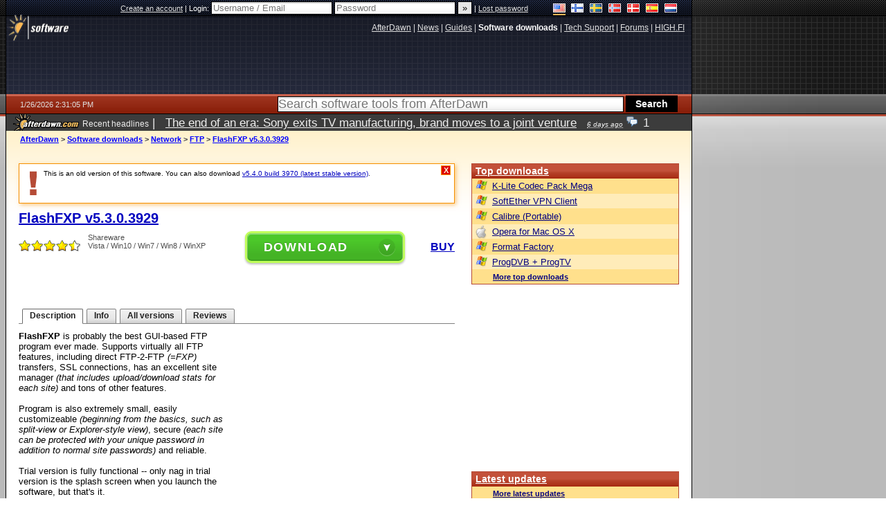

--- FILE ---
content_type: text/html;charset=windows-1252
request_url: https://www.afterdawn.com/software/network/ftp/flashfxp.cfm/v5_3_0_3929
body_size: 35850
content:


















	
	

		

		
<!-- going into secondary template -->







	<!DOCTYPE html PUBLIC "-//W3C//DTD XHTML 1.0 Strict//EN" "https://www.w3.org/TR/xhtml1/DTD/xhtml1-strict.dtd">

<html xmlns="https://www.w3.org/1999/xhtml" xml:lang="en" xmlns:og="https://opengraphprotocol.org/schema/" xmlns:fb="https://www.facebook.com/2008/fbml">


	<head>
		<meta http-equiv="X-UA-Compatible" content="IE=9; IE=8; IE=7; IE=EDGE" />
		<title>Download FlashFXP v5.3.0.3929 - AfterDawn: Software downloads</title>
		<meta http-equiv="Content-Type" content="text/html; charset=windows-1252" />
		
			
			
<script type="text/javascript">(window.NREUM||(NREUM={})).init={ajax:{deny_list:["bam.nr-data.net"]},feature_flags:["soft_nav"]};(window.NREUM||(NREUM={})).loader_config={licenseKey:"a60c345c66",applicationID:"68128913",browserID:"73307292"};;/*! For license information please see nr-loader-rum-1.308.0.min.js.LICENSE.txt */
(()=>{var e,t,r={163:(e,t,r)=>{"use strict";r.d(t,{j:()=>E});var n=r(384),i=r(1741);var a=r(2555);r(860).K7.genericEvents;const s="experimental.resources",o="register",c=e=>{if(!e||"string"!=typeof e)return!1;try{document.createDocumentFragment().querySelector(e)}catch{return!1}return!0};var d=r(2614),u=r(944),l=r(8122);const f="[data-nr-mask]",g=e=>(0,l.a)(e,(()=>{const e={feature_flags:[],experimental:{allow_registered_children:!1,resources:!1},mask_selector:"*",block_selector:"[data-nr-block]",mask_input_options:{color:!1,date:!1,"datetime-local":!1,email:!1,month:!1,number:!1,range:!1,search:!1,tel:!1,text:!1,time:!1,url:!1,week:!1,textarea:!1,select:!1,password:!0}};return{ajax:{deny_list:void 0,block_internal:!0,enabled:!0,autoStart:!0},api:{get allow_registered_children(){return e.feature_flags.includes(o)||e.experimental.allow_registered_children},set allow_registered_children(t){e.experimental.allow_registered_children=t},duplicate_registered_data:!1},browser_consent_mode:{enabled:!1},distributed_tracing:{enabled:void 0,exclude_newrelic_header:void 0,cors_use_newrelic_header:void 0,cors_use_tracecontext_headers:void 0,allowed_origins:void 0},get feature_flags(){return e.feature_flags},set feature_flags(t){e.feature_flags=t},generic_events:{enabled:!0,autoStart:!0},harvest:{interval:30},jserrors:{enabled:!0,autoStart:!0},logging:{enabled:!0,autoStart:!0},metrics:{enabled:!0,autoStart:!0},obfuscate:void 0,page_action:{enabled:!0},page_view_event:{enabled:!0,autoStart:!0},page_view_timing:{enabled:!0,autoStart:!0},performance:{capture_marks:!1,capture_measures:!1,capture_detail:!0,resources:{get enabled(){return e.feature_flags.includes(s)||e.experimental.resources},set enabled(t){e.experimental.resources=t},asset_types:[],first_party_domains:[],ignore_newrelic:!0}},privacy:{cookies_enabled:!0},proxy:{assets:void 0,beacon:void 0},session:{expiresMs:d.wk,inactiveMs:d.BB},session_replay:{autoStart:!0,enabled:!1,preload:!1,sampling_rate:10,error_sampling_rate:100,collect_fonts:!1,inline_images:!1,fix_stylesheets:!0,mask_all_inputs:!0,get mask_text_selector(){return e.mask_selector},set mask_text_selector(t){c(t)?e.mask_selector="".concat(t,",").concat(f):""===t||null===t?e.mask_selector=f:(0,u.R)(5,t)},get block_class(){return"nr-block"},get ignore_class(){return"nr-ignore"},get mask_text_class(){return"nr-mask"},get block_selector(){return e.block_selector},set block_selector(t){c(t)?e.block_selector+=",".concat(t):""!==t&&(0,u.R)(6,t)},get mask_input_options(){return e.mask_input_options},set mask_input_options(t){t&&"object"==typeof t?e.mask_input_options={...t,password:!0}:(0,u.R)(7,t)}},session_trace:{enabled:!0,autoStart:!0},soft_navigations:{enabled:!0,autoStart:!0},spa:{enabled:!0,autoStart:!0},ssl:void 0,user_actions:{enabled:!0,elementAttributes:["id","className","tagName","type"]}}})());var p=r(6154),m=r(9324);let h=0;const v={buildEnv:m.F3,distMethod:m.Xs,version:m.xv,originTime:p.WN},b={consented:!1},y={appMetadata:{},get consented(){return this.session?.state?.consent||b.consented},set consented(e){b.consented=e},customTransaction:void 0,denyList:void 0,disabled:!1,harvester:void 0,isolatedBacklog:!1,isRecording:!1,loaderType:void 0,maxBytes:3e4,obfuscator:void 0,onerror:void 0,ptid:void 0,releaseIds:{},session:void 0,timeKeeper:void 0,registeredEntities:[],jsAttributesMetadata:{bytes:0},get harvestCount(){return++h}},_=e=>{const t=(0,l.a)(e,y),r=Object.keys(v).reduce((e,t)=>(e[t]={value:v[t],writable:!1,configurable:!0,enumerable:!0},e),{});return Object.defineProperties(t,r)};var w=r(5701);const x=e=>{const t=e.startsWith("http");e+="/",r.p=t?e:"https://"+e};var R=r(7836),k=r(3241);const A={accountID:void 0,trustKey:void 0,agentID:void 0,licenseKey:void 0,applicationID:void 0,xpid:void 0},S=e=>(0,l.a)(e,A),T=new Set;function E(e,t={},r,s){let{init:o,info:c,loader_config:d,runtime:u={},exposed:l=!0}=t;if(!c){const e=(0,n.pV)();o=e.init,c=e.info,d=e.loader_config}e.init=g(o||{}),e.loader_config=S(d||{}),c.jsAttributes??={},p.bv&&(c.jsAttributes.isWorker=!0),e.info=(0,a.D)(c);const f=e.init,m=[c.beacon,c.errorBeacon];T.has(e.agentIdentifier)||(f.proxy.assets&&(x(f.proxy.assets),m.push(f.proxy.assets)),f.proxy.beacon&&m.push(f.proxy.beacon),e.beacons=[...m],function(e){const t=(0,n.pV)();Object.getOwnPropertyNames(i.W.prototype).forEach(r=>{const n=i.W.prototype[r];if("function"!=typeof n||"constructor"===n)return;let a=t[r];e[r]&&!1!==e.exposed&&"micro-agent"!==e.runtime?.loaderType&&(t[r]=(...t)=>{const n=e[r](...t);return a?a(...t):n})})}(e),(0,n.US)("activatedFeatures",w.B)),u.denyList=[...f.ajax.deny_list||[],...f.ajax.block_internal?m:[]],u.ptid=e.agentIdentifier,u.loaderType=r,e.runtime=_(u),T.has(e.agentIdentifier)||(e.ee=R.ee.get(e.agentIdentifier),e.exposed=l,(0,k.W)({agentIdentifier:e.agentIdentifier,drained:!!w.B?.[e.agentIdentifier],type:"lifecycle",name:"initialize",feature:void 0,data:e.config})),T.add(e.agentIdentifier)}},384:(e,t,r)=>{"use strict";r.d(t,{NT:()=>s,US:()=>u,Zm:()=>o,bQ:()=>d,dV:()=>c,pV:()=>l});var n=r(6154),i=r(1863),a=r(1910);const s={beacon:"bam.nr-data.net",errorBeacon:"bam.nr-data.net"};function o(){return n.gm.NREUM||(n.gm.NREUM={}),void 0===n.gm.newrelic&&(n.gm.newrelic=n.gm.NREUM),n.gm.NREUM}function c(){let e=o();return e.o||(e.o={ST:n.gm.setTimeout,SI:n.gm.setImmediate||n.gm.setInterval,CT:n.gm.clearTimeout,XHR:n.gm.XMLHttpRequest,REQ:n.gm.Request,EV:n.gm.Event,PR:n.gm.Promise,MO:n.gm.MutationObserver,FETCH:n.gm.fetch,WS:n.gm.WebSocket},(0,a.i)(...Object.values(e.o))),e}function d(e,t){let r=o();r.initializedAgents??={},t.initializedAt={ms:(0,i.t)(),date:new Date},r.initializedAgents[e]=t}function u(e,t){o()[e]=t}function l(){return function(){let e=o();const t=e.info||{};e.info={beacon:s.beacon,errorBeacon:s.errorBeacon,...t}}(),function(){let e=o();const t=e.init||{};e.init={...t}}(),c(),function(){let e=o();const t=e.loader_config||{};e.loader_config={...t}}(),o()}},782:(e,t,r)=>{"use strict";r.d(t,{T:()=>n});const n=r(860).K7.pageViewTiming},860:(e,t,r)=>{"use strict";r.d(t,{$J:()=>u,K7:()=>c,P3:()=>d,XX:()=>i,Yy:()=>o,df:()=>a,qY:()=>n,v4:()=>s});const n="events",i="jserrors",a="browser/blobs",s="rum",o="browser/logs",c={ajax:"ajax",genericEvents:"generic_events",jserrors:i,logging:"logging",metrics:"metrics",pageAction:"page_action",pageViewEvent:"page_view_event",pageViewTiming:"page_view_timing",sessionReplay:"session_replay",sessionTrace:"session_trace",softNav:"soft_navigations",spa:"spa"},d={[c.pageViewEvent]:1,[c.pageViewTiming]:2,[c.metrics]:3,[c.jserrors]:4,[c.spa]:5,[c.ajax]:6,[c.sessionTrace]:7,[c.softNav]:8,[c.sessionReplay]:9,[c.logging]:10,[c.genericEvents]:11},u={[c.pageViewEvent]:s,[c.pageViewTiming]:n,[c.ajax]:n,[c.spa]:n,[c.softNav]:n,[c.metrics]:i,[c.jserrors]:i,[c.sessionTrace]:a,[c.sessionReplay]:a,[c.logging]:o,[c.genericEvents]:"ins"}},944:(e,t,r)=>{"use strict";r.d(t,{R:()=>i});var n=r(3241);function i(e,t){"function"==typeof console.debug&&(console.debug("New Relic Warning: https://github.com/newrelic/newrelic-browser-agent/blob/main/docs/warning-codes.md#".concat(e),t),(0,n.W)({agentIdentifier:null,drained:null,type:"data",name:"warn",feature:"warn",data:{code:e,secondary:t}}))}},1687:(e,t,r)=>{"use strict";r.d(t,{Ak:()=>d,Ze:()=>f,x3:()=>u});var n=r(3241),i=r(7836),a=r(3606),s=r(860),o=r(2646);const c={};function d(e,t){const r={staged:!1,priority:s.P3[t]||0};l(e),c[e].get(t)||c[e].set(t,r)}function u(e,t){e&&c[e]&&(c[e].get(t)&&c[e].delete(t),p(e,t,!1),c[e].size&&g(e))}function l(e){if(!e)throw new Error("agentIdentifier required");c[e]||(c[e]=new Map)}function f(e="",t="feature",r=!1){if(l(e),!e||!c[e].get(t)||r)return p(e,t);c[e].get(t).staged=!0,g(e)}function g(e){const t=Array.from(c[e]);t.every(([e,t])=>t.staged)&&(t.sort((e,t)=>e[1].priority-t[1].priority),t.forEach(([t])=>{c[e].delete(t),p(e,t)}))}function p(e,t,r=!0){const s=e?i.ee.get(e):i.ee,c=a.i.handlers;if(!s.aborted&&s.backlog&&c){if((0,n.W)({agentIdentifier:e,type:"lifecycle",name:"drain",feature:t}),r){const e=s.backlog[t],r=c[t];if(r){for(let t=0;e&&t<e.length;++t)m(e[t],r);Object.entries(r).forEach(([e,t])=>{Object.values(t||{}).forEach(t=>{t[0]?.on&&t[0]?.context()instanceof o.y&&t[0].on(e,t[1])})})}}s.isolatedBacklog||delete c[t],s.backlog[t]=null,s.emit("drain-"+t,[])}}function m(e,t){var r=e[1];Object.values(t[r]||{}).forEach(t=>{var r=e[0];if(t[0]===r){var n=t[1],i=e[3],a=e[2];n.apply(i,a)}})}},1738:(e,t,r)=>{"use strict";r.d(t,{U:()=>g,Y:()=>f});var n=r(3241),i=r(9908),a=r(1863),s=r(944),o=r(5701),c=r(3969),d=r(8362),u=r(860),l=r(4261);function f(e,t,r,a){const f=a||r;!f||f[e]&&f[e]!==d.d.prototype[e]||(f[e]=function(){(0,i.p)(c.xV,["API/"+e+"/called"],void 0,u.K7.metrics,r.ee),(0,n.W)({agentIdentifier:r.agentIdentifier,drained:!!o.B?.[r.agentIdentifier],type:"data",name:"api",feature:l.Pl+e,data:{}});try{return t.apply(this,arguments)}catch(e){(0,s.R)(23,e)}})}function g(e,t,r,n,s){const o=e.info;null===r?delete o.jsAttributes[t]:o.jsAttributes[t]=r,(s||null===r)&&(0,i.p)(l.Pl+n,[(0,a.t)(),t,r],void 0,"session",e.ee)}},1741:(e,t,r)=>{"use strict";r.d(t,{W:()=>a});var n=r(944),i=r(4261);class a{#e(e,...t){if(this[e]!==a.prototype[e])return this[e](...t);(0,n.R)(35,e)}addPageAction(e,t){return this.#e(i.hG,e,t)}register(e){return this.#e(i.eY,e)}recordCustomEvent(e,t){return this.#e(i.fF,e,t)}setPageViewName(e,t){return this.#e(i.Fw,e,t)}setCustomAttribute(e,t,r){return this.#e(i.cD,e,t,r)}noticeError(e,t){return this.#e(i.o5,e,t)}setUserId(e,t=!1){return this.#e(i.Dl,e,t)}setApplicationVersion(e){return this.#e(i.nb,e)}setErrorHandler(e){return this.#e(i.bt,e)}addRelease(e,t){return this.#e(i.k6,e,t)}log(e,t){return this.#e(i.$9,e,t)}start(){return this.#e(i.d3)}finished(e){return this.#e(i.BL,e)}recordReplay(){return this.#e(i.CH)}pauseReplay(){return this.#e(i.Tb)}addToTrace(e){return this.#e(i.U2,e)}setCurrentRouteName(e){return this.#e(i.PA,e)}interaction(e){return this.#e(i.dT,e)}wrapLogger(e,t,r){return this.#e(i.Wb,e,t,r)}measure(e,t){return this.#e(i.V1,e,t)}consent(e){return this.#e(i.Pv,e)}}},1863:(e,t,r)=>{"use strict";function n(){return Math.floor(performance.now())}r.d(t,{t:()=>n})},1910:(e,t,r)=>{"use strict";r.d(t,{i:()=>a});var n=r(944);const i=new Map;function a(...e){return e.every(e=>{if(i.has(e))return i.get(e);const t="function"==typeof e?e.toString():"",r=t.includes("[native code]"),a=t.includes("nrWrapper");return r||a||(0,n.R)(64,e?.name||t),i.set(e,r),r})}},2555:(e,t,r)=>{"use strict";r.d(t,{D:()=>o,f:()=>s});var n=r(384),i=r(8122);const a={beacon:n.NT.beacon,errorBeacon:n.NT.errorBeacon,licenseKey:void 0,applicationID:void 0,sa:void 0,queueTime:void 0,applicationTime:void 0,ttGuid:void 0,user:void 0,account:void 0,product:void 0,extra:void 0,jsAttributes:{},userAttributes:void 0,atts:void 0,transactionName:void 0,tNamePlain:void 0};function s(e){try{return!!e.licenseKey&&!!e.errorBeacon&&!!e.applicationID}catch(e){return!1}}const o=e=>(0,i.a)(e,a)},2614:(e,t,r)=>{"use strict";r.d(t,{BB:()=>s,H3:()=>n,g:()=>d,iL:()=>c,tS:()=>o,uh:()=>i,wk:()=>a});const n="NRBA",i="SESSION",a=144e5,s=18e5,o={STARTED:"session-started",PAUSE:"session-pause",RESET:"session-reset",RESUME:"session-resume",UPDATE:"session-update"},c={SAME_TAB:"same-tab",CROSS_TAB:"cross-tab"},d={OFF:0,FULL:1,ERROR:2}},2646:(e,t,r)=>{"use strict";r.d(t,{y:()=>n});class n{constructor(e){this.contextId=e}}},2843:(e,t,r)=>{"use strict";r.d(t,{G:()=>a,u:()=>i});var n=r(3878);function i(e,t=!1,r,i){(0,n.DD)("visibilitychange",function(){if(t)return void("hidden"===document.visibilityState&&e());e(document.visibilityState)},r,i)}function a(e,t,r){(0,n.sp)("pagehide",e,t,r)}},3241:(e,t,r)=>{"use strict";r.d(t,{W:()=>a});var n=r(6154);const i="newrelic";function a(e={}){try{n.gm.dispatchEvent(new CustomEvent(i,{detail:e}))}catch(e){}}},3606:(e,t,r)=>{"use strict";r.d(t,{i:()=>a});var n=r(9908);a.on=s;var i=a.handlers={};function a(e,t,r,a){s(a||n.d,i,e,t,r)}function s(e,t,r,i,a){a||(a="feature"),e||(e=n.d);var s=t[a]=t[a]||{};(s[r]=s[r]||[]).push([e,i])}},3878:(e,t,r)=>{"use strict";function n(e,t){return{capture:e,passive:!1,signal:t}}function i(e,t,r=!1,i){window.addEventListener(e,t,n(r,i))}function a(e,t,r=!1,i){document.addEventListener(e,t,n(r,i))}r.d(t,{DD:()=>a,jT:()=>n,sp:()=>i})},3969:(e,t,r)=>{"use strict";r.d(t,{TZ:()=>n,XG:()=>o,rs:()=>i,xV:()=>s,z_:()=>a});const n=r(860).K7.metrics,i="sm",a="cm",s="storeSupportabilityMetrics",o="storeEventMetrics"},4234:(e,t,r)=>{"use strict";r.d(t,{W:()=>a});var n=r(7836),i=r(1687);class a{constructor(e,t){this.agentIdentifier=e,this.ee=n.ee.get(e),this.featureName=t,this.blocked=!1}deregisterDrain(){(0,i.x3)(this.agentIdentifier,this.featureName)}}},4261:(e,t,r)=>{"use strict";r.d(t,{$9:()=>d,BL:()=>o,CH:()=>g,Dl:()=>_,Fw:()=>y,PA:()=>h,Pl:()=>n,Pv:()=>k,Tb:()=>l,U2:()=>a,V1:()=>R,Wb:()=>x,bt:()=>b,cD:()=>v,d3:()=>w,dT:()=>c,eY:()=>p,fF:()=>f,hG:()=>i,k6:()=>s,nb:()=>m,o5:()=>u});const n="api-",i="addPageAction",a="addToTrace",s="addRelease",o="finished",c="interaction",d="log",u="noticeError",l="pauseReplay",f="recordCustomEvent",g="recordReplay",p="register",m="setApplicationVersion",h="setCurrentRouteName",v="setCustomAttribute",b="setErrorHandler",y="setPageViewName",_="setUserId",w="start",x="wrapLogger",R="measure",k="consent"},5289:(e,t,r)=>{"use strict";r.d(t,{GG:()=>s,Qr:()=>c,sB:()=>o});var n=r(3878),i=r(6389);function a(){return"undefined"==typeof document||"complete"===document.readyState}function s(e,t){if(a())return e();const r=(0,i.J)(e),s=setInterval(()=>{a()&&(clearInterval(s),r())},500);(0,n.sp)("load",r,t)}function o(e){if(a())return e();(0,n.DD)("DOMContentLoaded",e)}function c(e){if(a())return e();(0,n.sp)("popstate",e)}},5607:(e,t,r)=>{"use strict";r.d(t,{W:()=>n});const n=(0,r(9566).bz)()},5701:(e,t,r)=>{"use strict";r.d(t,{B:()=>a,t:()=>s});var n=r(3241);const i=new Set,a={};function s(e,t){const r=t.agentIdentifier;a[r]??={},e&&"object"==typeof e&&(i.has(r)||(t.ee.emit("rumresp",[e]),a[r]=e,i.add(r),(0,n.W)({agentIdentifier:r,loaded:!0,drained:!0,type:"lifecycle",name:"load",feature:void 0,data:e})))}},6154:(e,t,r)=>{"use strict";r.d(t,{OF:()=>c,RI:()=>i,WN:()=>u,bv:()=>a,eN:()=>l,gm:()=>s,mw:()=>o,sb:()=>d});var n=r(1863);const i="undefined"!=typeof window&&!!window.document,a="undefined"!=typeof WorkerGlobalScope&&("undefined"!=typeof self&&self instanceof WorkerGlobalScope&&self.navigator instanceof WorkerNavigator||"undefined"!=typeof globalThis&&globalThis instanceof WorkerGlobalScope&&globalThis.navigator instanceof WorkerNavigator),s=i?window:"undefined"!=typeof WorkerGlobalScope&&("undefined"!=typeof self&&self instanceof WorkerGlobalScope&&self||"undefined"!=typeof globalThis&&globalThis instanceof WorkerGlobalScope&&globalThis),o=Boolean("hidden"===s?.document?.visibilityState),c=/iPad|iPhone|iPod/.test(s.navigator?.userAgent),d=c&&"undefined"==typeof SharedWorker,u=((()=>{const e=s.navigator?.userAgent?.match(/Firefox[/\s](\d+\.\d+)/);Array.isArray(e)&&e.length>=2&&e[1]})(),Date.now()-(0,n.t)()),l=()=>"undefined"!=typeof PerformanceNavigationTiming&&s?.performance?.getEntriesByType("navigation")?.[0]?.responseStart},6389:(e,t,r)=>{"use strict";function n(e,t=500,r={}){const n=r?.leading||!1;let i;return(...r)=>{n&&void 0===i&&(e.apply(this,r),i=setTimeout(()=>{i=clearTimeout(i)},t)),n||(clearTimeout(i),i=setTimeout(()=>{e.apply(this,r)},t))}}function i(e){let t=!1;return(...r)=>{t||(t=!0,e.apply(this,r))}}r.d(t,{J:()=>i,s:()=>n})},6630:(e,t,r)=>{"use strict";r.d(t,{T:()=>n});const n=r(860).K7.pageViewEvent},7699:(e,t,r)=>{"use strict";r.d(t,{It:()=>a,KC:()=>o,No:()=>i,qh:()=>s});var n=r(860);const i=16e3,a=1e6,s="SESSION_ERROR",o={[n.K7.logging]:!0,[n.K7.genericEvents]:!1,[n.K7.jserrors]:!1,[n.K7.ajax]:!1}},7836:(e,t,r)=>{"use strict";r.d(t,{P:()=>o,ee:()=>c});var n=r(384),i=r(8990),a=r(2646),s=r(5607);const o="nr@context:".concat(s.W),c=function e(t,r){var n={},s={},u={},l=!1;try{l=16===r.length&&d.initializedAgents?.[r]?.runtime.isolatedBacklog}catch(e){}var f={on:p,addEventListener:p,removeEventListener:function(e,t){var r=n[e];if(!r)return;for(var i=0;i<r.length;i++)r[i]===t&&r.splice(i,1)},emit:function(e,r,n,i,a){!1!==a&&(a=!0);if(c.aborted&&!i)return;t&&a&&t.emit(e,r,n);var o=g(n);m(e).forEach(e=>{e.apply(o,r)});var d=v()[s[e]];d&&d.push([f,e,r,o]);return o},get:h,listeners:m,context:g,buffer:function(e,t){const r=v();if(t=t||"feature",f.aborted)return;Object.entries(e||{}).forEach(([e,n])=>{s[n]=t,t in r||(r[t]=[])})},abort:function(){f._aborted=!0,Object.keys(f.backlog).forEach(e=>{delete f.backlog[e]})},isBuffering:function(e){return!!v()[s[e]]},debugId:r,backlog:l?{}:t&&"object"==typeof t.backlog?t.backlog:{},isolatedBacklog:l};return Object.defineProperty(f,"aborted",{get:()=>{let e=f._aborted||!1;return e||(t&&(e=t.aborted),e)}}),f;function g(e){return e&&e instanceof a.y?e:e?(0,i.I)(e,o,()=>new a.y(o)):new a.y(o)}function p(e,t){n[e]=m(e).concat(t)}function m(e){return n[e]||[]}function h(t){return u[t]=u[t]||e(f,t)}function v(){return f.backlog}}(void 0,"globalEE"),d=(0,n.Zm)();d.ee||(d.ee=c)},8122:(e,t,r)=>{"use strict";r.d(t,{a:()=>i});var n=r(944);function i(e,t){try{if(!e||"object"!=typeof e)return(0,n.R)(3);if(!t||"object"!=typeof t)return(0,n.R)(4);const r=Object.create(Object.getPrototypeOf(t),Object.getOwnPropertyDescriptors(t)),a=0===Object.keys(r).length?e:r;for(let s in a)if(void 0!==e[s])try{if(null===e[s]){r[s]=null;continue}Array.isArray(e[s])&&Array.isArray(t[s])?r[s]=Array.from(new Set([...e[s],...t[s]])):"object"==typeof e[s]&&"object"==typeof t[s]?r[s]=i(e[s],t[s]):r[s]=e[s]}catch(e){r[s]||(0,n.R)(1,e)}return r}catch(e){(0,n.R)(2,e)}}},8362:(e,t,r)=>{"use strict";r.d(t,{d:()=>a});var n=r(9566),i=r(1741);class a extends i.W{agentIdentifier=(0,n.LA)(16)}},8374:(e,t,r)=>{r.nc=(()=>{try{return document?.currentScript?.nonce}catch(e){}return""})()},8990:(e,t,r)=>{"use strict";r.d(t,{I:()=>i});var n=Object.prototype.hasOwnProperty;function i(e,t,r){if(n.call(e,t))return e[t];var i=r();if(Object.defineProperty&&Object.keys)try{return Object.defineProperty(e,t,{value:i,writable:!0,enumerable:!1}),i}catch(e){}return e[t]=i,i}},9324:(e,t,r)=>{"use strict";r.d(t,{F3:()=>i,Xs:()=>a,xv:()=>n});const n="1.308.0",i="PROD",a="CDN"},9566:(e,t,r)=>{"use strict";r.d(t,{LA:()=>o,bz:()=>s});var n=r(6154);const i="xxxxxxxx-xxxx-4xxx-yxxx-xxxxxxxxxxxx";function a(e,t){return e?15&e[t]:16*Math.random()|0}function s(){const e=n.gm?.crypto||n.gm?.msCrypto;let t,r=0;return e&&e.getRandomValues&&(t=e.getRandomValues(new Uint8Array(30))),i.split("").map(e=>"x"===e?a(t,r++).toString(16):"y"===e?(3&a()|8).toString(16):e).join("")}function o(e){const t=n.gm?.crypto||n.gm?.msCrypto;let r,i=0;t&&t.getRandomValues&&(r=t.getRandomValues(new Uint8Array(e)));const s=[];for(var o=0;o<e;o++)s.push(a(r,i++).toString(16));return s.join("")}},9908:(e,t,r)=>{"use strict";r.d(t,{d:()=>n,p:()=>i});var n=r(7836).ee.get("handle");function i(e,t,r,i,a){a?(a.buffer([e],i),a.emit(e,t,r)):(n.buffer([e],i),n.emit(e,t,r))}}},n={};function i(e){var t=n[e];if(void 0!==t)return t.exports;var a=n[e]={exports:{}};return r[e](a,a.exports,i),a.exports}i.m=r,i.d=(e,t)=>{for(var r in t)i.o(t,r)&&!i.o(e,r)&&Object.defineProperty(e,r,{enumerable:!0,get:t[r]})},i.f={},i.e=e=>Promise.all(Object.keys(i.f).reduce((t,r)=>(i.f[r](e,t),t),[])),i.u=e=>"nr-rum-1.308.0.min.js",i.o=(e,t)=>Object.prototype.hasOwnProperty.call(e,t),e={},t="NRBA-1.308.0.PROD:",i.l=(r,n,a,s)=>{if(e[r])e[r].push(n);else{var o,c;if(void 0!==a)for(var d=document.getElementsByTagName("script"),u=0;u<d.length;u++){var l=d[u];if(l.getAttribute("src")==r||l.getAttribute("data-webpack")==t+a){o=l;break}}if(!o){c=!0;var f={296:"sha512-+MIMDsOcckGXa1EdWHqFNv7P+JUkd5kQwCBr3KE6uCvnsBNUrdSt4a/3/L4j4TxtnaMNjHpza2/erNQbpacJQA=="};(o=document.createElement("script")).charset="utf-8",i.nc&&o.setAttribute("nonce",i.nc),o.setAttribute("data-webpack",t+a),o.src=r,0!==o.src.indexOf(window.location.origin+"/")&&(o.crossOrigin="anonymous"),f[s]&&(o.integrity=f[s])}e[r]=[n];var g=(t,n)=>{o.onerror=o.onload=null,clearTimeout(p);var i=e[r];if(delete e[r],o.parentNode&&o.parentNode.removeChild(o),i&&i.forEach(e=>e(n)),t)return t(n)},p=setTimeout(g.bind(null,void 0,{type:"timeout",target:o}),12e4);o.onerror=g.bind(null,o.onerror),o.onload=g.bind(null,o.onload),c&&document.head.appendChild(o)}},i.r=e=>{"undefined"!=typeof Symbol&&Symbol.toStringTag&&Object.defineProperty(e,Symbol.toStringTag,{value:"Module"}),Object.defineProperty(e,"__esModule",{value:!0})},i.p="https://js-agent.newrelic.com/",(()=>{var e={374:0,840:0};i.f.j=(t,r)=>{var n=i.o(e,t)?e[t]:void 0;if(0!==n)if(n)r.push(n[2]);else{var a=new Promise((r,i)=>n=e[t]=[r,i]);r.push(n[2]=a);var s=i.p+i.u(t),o=new Error;i.l(s,r=>{if(i.o(e,t)&&(0!==(n=e[t])&&(e[t]=void 0),n)){var a=r&&("load"===r.type?"missing":r.type),s=r&&r.target&&r.target.src;o.message="Loading chunk "+t+" failed: ("+a+": "+s+")",o.name="ChunkLoadError",o.type=a,o.request=s,n[1](o)}},"chunk-"+t,t)}};var t=(t,r)=>{var n,a,[s,o,c]=r,d=0;if(s.some(t=>0!==e[t])){for(n in o)i.o(o,n)&&(i.m[n]=o[n]);if(c)c(i)}for(t&&t(r);d<s.length;d++)a=s[d],i.o(e,a)&&e[a]&&e[a][0](),e[a]=0},r=self["webpackChunk:NRBA-1.308.0.PROD"]=self["webpackChunk:NRBA-1.308.0.PROD"]||[];r.forEach(t.bind(null,0)),r.push=t.bind(null,r.push.bind(r))})(),(()=>{"use strict";i(8374);var e=i(8362),t=i(860);const r=Object.values(t.K7);var n=i(163);var a=i(9908),s=i(1863),o=i(4261),c=i(1738);var d=i(1687),u=i(4234),l=i(5289),f=i(6154),g=i(944),p=i(384);const m=e=>f.RI&&!0===e?.privacy.cookies_enabled;function h(e){return!!(0,p.dV)().o.MO&&m(e)&&!0===e?.session_trace.enabled}var v=i(6389),b=i(7699);class y extends u.W{constructor(e,t){super(e.agentIdentifier,t),this.agentRef=e,this.abortHandler=void 0,this.featAggregate=void 0,this.loadedSuccessfully=void 0,this.onAggregateImported=new Promise(e=>{this.loadedSuccessfully=e}),this.deferred=Promise.resolve(),!1===e.init[this.featureName].autoStart?this.deferred=new Promise((t,r)=>{this.ee.on("manual-start-all",(0,v.J)(()=>{(0,d.Ak)(e.agentIdentifier,this.featureName),t()}))}):(0,d.Ak)(e.agentIdentifier,t)}importAggregator(e,t,r={}){if(this.featAggregate)return;const n=async()=>{let n;await this.deferred;try{if(m(e.init)){const{setupAgentSession:t}=await i.e(296).then(i.bind(i,3305));n=t(e)}}catch(e){(0,g.R)(20,e),this.ee.emit("internal-error",[e]),(0,a.p)(b.qh,[e],void 0,this.featureName,this.ee)}try{if(!this.#t(this.featureName,n,e.init))return(0,d.Ze)(this.agentIdentifier,this.featureName),void this.loadedSuccessfully(!1);const{Aggregate:i}=await t();this.featAggregate=new i(e,r),e.runtime.harvester.initializedAggregates.push(this.featAggregate),this.loadedSuccessfully(!0)}catch(e){(0,g.R)(34,e),this.abortHandler?.(),(0,d.Ze)(this.agentIdentifier,this.featureName,!0),this.loadedSuccessfully(!1),this.ee&&this.ee.abort()}};f.RI?(0,l.GG)(()=>n(),!0):n()}#t(e,r,n){if(this.blocked)return!1;switch(e){case t.K7.sessionReplay:return h(n)&&!!r;case t.K7.sessionTrace:return!!r;default:return!0}}}var _=i(6630),w=i(2614),x=i(3241);class R extends y{static featureName=_.T;constructor(e){var t;super(e,_.T),this.setupInspectionEvents(e.agentIdentifier),t=e,(0,c.Y)(o.Fw,function(e,r){"string"==typeof e&&("/"!==e.charAt(0)&&(e="/"+e),t.runtime.customTransaction=(r||"http://custom.transaction")+e,(0,a.p)(o.Pl+o.Fw,[(0,s.t)()],void 0,void 0,t.ee))},t),this.importAggregator(e,()=>i.e(296).then(i.bind(i,3943)))}setupInspectionEvents(e){const t=(t,r)=>{t&&(0,x.W)({agentIdentifier:e,timeStamp:t.timeStamp,loaded:"complete"===t.target.readyState,type:"window",name:r,data:t.target.location+""})};(0,l.sB)(e=>{t(e,"DOMContentLoaded")}),(0,l.GG)(e=>{t(e,"load")}),(0,l.Qr)(e=>{t(e,"navigate")}),this.ee.on(w.tS.UPDATE,(t,r)=>{(0,x.W)({agentIdentifier:e,type:"lifecycle",name:"session",data:r})})}}class k extends e.d{constructor(e){var t;(super(),f.gm)?(this.features={},(0,p.bQ)(this.agentIdentifier,this),this.desiredFeatures=new Set(e.features||[]),this.desiredFeatures.add(R),(0,n.j)(this,e,e.loaderType||"agent"),t=this,(0,c.Y)(o.cD,function(e,r,n=!1){if("string"==typeof e){if(["string","number","boolean"].includes(typeof r)||null===r)return(0,c.U)(t,e,r,o.cD,n);(0,g.R)(40,typeof r)}else(0,g.R)(39,typeof e)},t),function(e){(0,c.Y)(o.Dl,function(t,r=!1){if("string"!=typeof t&&null!==t)return void(0,g.R)(41,typeof t);const n=e.info.jsAttributes["enduser.id"];r&&null!=n&&n!==t?(0,a.p)(o.Pl+"setUserIdAndResetSession",[t],void 0,"session",e.ee):(0,c.U)(e,"enduser.id",t,o.Dl,!0)},e)}(this),function(e){(0,c.Y)(o.nb,function(t){if("string"==typeof t||null===t)return(0,c.U)(e,"application.version",t,o.nb,!1);(0,g.R)(42,typeof t)},e)}(this),function(e){(0,c.Y)(o.d3,function(){e.ee.emit("manual-start-all")},e)}(this),function(e){(0,c.Y)(o.Pv,function(t=!0){if("boolean"==typeof t){if((0,a.p)(o.Pl+o.Pv,[t],void 0,"session",e.ee),e.runtime.consented=t,t){const t=e.features.page_view_event;t.onAggregateImported.then(e=>{const r=t.featAggregate;e&&!r.sentRum&&r.sendRum()})}}else(0,g.R)(65,typeof t)},e)}(this),this.run()):(0,g.R)(21)}get config(){return{info:this.info,init:this.init,loader_config:this.loader_config,runtime:this.runtime}}get api(){return this}run(){try{const e=function(e){const t={};return r.forEach(r=>{t[r]=!!e[r]?.enabled}),t}(this.init),n=[...this.desiredFeatures];n.sort((e,r)=>t.P3[e.featureName]-t.P3[r.featureName]),n.forEach(r=>{if(!e[r.featureName]&&r.featureName!==t.K7.pageViewEvent)return;if(r.featureName===t.K7.spa)return void(0,g.R)(67);const n=function(e){switch(e){case t.K7.ajax:return[t.K7.jserrors];case t.K7.sessionTrace:return[t.K7.ajax,t.K7.pageViewEvent];case t.K7.sessionReplay:return[t.K7.sessionTrace];case t.K7.pageViewTiming:return[t.K7.pageViewEvent];default:return[]}}(r.featureName).filter(e=>!(e in this.features));n.length>0&&(0,g.R)(36,{targetFeature:r.featureName,missingDependencies:n}),this.features[r.featureName]=new r(this)})}catch(e){(0,g.R)(22,e);for(const e in this.features)this.features[e].abortHandler?.();const t=(0,p.Zm)();delete t.initializedAgents[this.agentIdentifier]?.features,delete this.sharedAggregator;return t.ee.get(this.agentIdentifier).abort(),!1}}}var A=i(2843),S=i(782);class T extends y{static featureName=S.T;constructor(e){super(e,S.T),f.RI&&((0,A.u)(()=>(0,a.p)("docHidden",[(0,s.t)()],void 0,S.T,this.ee),!0),(0,A.G)(()=>(0,a.p)("winPagehide",[(0,s.t)()],void 0,S.T,this.ee)),this.importAggregator(e,()=>i.e(296).then(i.bind(i,2117))))}}var E=i(3969);class I extends y{static featureName=E.TZ;constructor(e){super(e,E.TZ),f.RI&&document.addEventListener("securitypolicyviolation",e=>{(0,a.p)(E.xV,["Generic/CSPViolation/Detected"],void 0,this.featureName,this.ee)}),this.importAggregator(e,()=>i.e(296).then(i.bind(i,9623)))}}new k({features:[R,T,I],loaderType:"lite"})})()})();</script>
			
		
		<link rel="shortcut icon" href="https://cdn.afterdawn.fi/v4/favicon.ico" />
		<link rel="apple-touch-icon" href="https://cdn.afterdawn.fi/v3/apple-touch-icon.png" type="image/png" />
		

		
			<link rel="preload" href="https://cdn.afterdawn.fi/min/g=dlcss&amp;1517511513" as="style">
			<link rel="stylesheet" type="text/css" href="https://cdn.afterdawn.fi/min/g=dlcss&amp;1517511513" />
		
<!--[if lte IE 7]>
<style type="text/css">#base-2 .centerSection { z-index: 6 !important; }</style>
<![endif]-->

		
			
	
	
		<script type="text/javascript">
			(function(){
				var localizedVersionMapping = {
					"spanish" : {
						url : "https://es.afterdawn.com/programas/red/ftp/flashfxp.cfm",
						active : true,
						regexp : /google\.(es|com\.ar|co\.ve|cl|com\.co|com\.mx|com\.pe)/i
					},
					"norwegian" : {
						url : "https://no.afterdawn.com/nedlastinger/nettverk/ftp/flashfxp.cfm",
						active : true,
						regexp : /google\.no/i
					},
					"dutch" : {
						url : "https://nl.afterdawn.com/downloads/netwerk/ftp/flashfxp.cfm",
						active : true,
						regexp : /google\.nl/i
					},
					"danish" : {
						url : "https://www.afterdawn.dk/downloads/netvaerk/ftp/flashfxp.cfm",
						active : true,
						regexp : /google\.dk/i
					},
					"swedish" : {
						url : "http://sv.afterdawn.com/programvara/natverksprogram/ftp_-program/flashfxp.cfm",
						active : true,
						regexp : /google\.se/i
					}
				}
				for(language in localizedVersionMapping) {
					if(localizedVersionMapping[language]["active"] && document.referrer.match(localizedVersionMapping[language]["regexp"])) {
						window.location.href=localizedVersionMapping[language]["url"];
					}
				}
			})();
		</script>
	
	
		<link rel="alternate" hreflang="es" href="https://es.afterdawn.com/programas/red/ftp/flashfxp.cfm">
	
	
		<link rel="alternate" hreflang="no" href="https://no.afterdawn.com/nedlastinger/nettverk/ftp/flashfxp.cfm">
	
	
		<link rel="alternate" hreflang="nl" href="https://nl.afterdawn.com/downloads/netwerk/ftp/flashfxp.cfm">
	
	
		<link rel="alternate" hreflang="da" href="https://www.afterdawn.dk/downloads/netvaerk/ftp/flashfxp.cfm">
	
	
		<link rel="alternate" hreflang="fi" href="https://www.download.fi/verkko/ftp/flashfxp.cfm">
	
	
		<link rel="alternate" hreflang="sv" href="http://sv.afterdawn.com/programvara/natverksprogram/ftp_-program/flashfxp.cfm">
	
	
		<link rel="alternate" hreflang="en" href="https://www.afterdawn.com/software/network/ftp/flashfxp.cfm">
	
	
	
			<meta property="og:title" content="FlashFXP" />
			<meta property="og:type" content="article" />
			<meta property="og:url" content="https://www.afterdawn.com/software/network/ftp/flashfxp.cfm/v5_3_0_3929" />
				<meta property="og:image" content="https://cdn.afterdawn.fi/screenshots/normal/7146.jpg" /> 
			<meta property="og:site_name" content="AfterDawn" />
			<meta property="fb:page_id" content="134850391475" />
			<meta property="fb:admins" content="722839037" />
		
		
		

		
			<link rel="manifest" href="/manifest.json" />
			<script src="https://cdn.onesignal.com/sdks/OneSignalSDK.js" async=""></script>
			<script>
			  var OneSignal = window.OneSignal || [];
			  OneSignal.push(function() {
				OneSignal.init({
				  appId: "4135f457-2bc9-4c01-921c-6f88048b2bec",
				});
			  	OneSignal.sendTag("siteLanguage", "adEngFull");
			  });
			</script>
		

		<meta http-equiv="Content-Language" content="en" />
		<meta name="Author" content="AfterDawn.com" />
		

		
			<link rel="alternate" type="application/rss+xml" href="http://rss.afterdawn.com/software_updates.xml" title="AfterDawn: Software updates" />
		
		
		
		
		<script type="text/javascript" src="https://ajax.googleapis.com/ajax/libs/jquery/1.12.4/jquery.min.js"></script>


		

		

		

		


		

		
			
				<style type="text/css" media="only screen and (min-width: 0px) and (max-width: 1350px)">
					.centerSection { margin-left: 8px; }
					#base-glow { background-position: -296px 0; }
					#base-glow { background-position: -296px 0; }
					#base-1 { background-position: 1px -60px; }
					#base-2 { background-position: 4px bottom; }
					#newsletterBar .content { margin-left: 0 !important; }
					#newsletterBar .shareButtons { right: 10px; }
				</style>
			
		

		
			<style type="text/css" media="only screen and (min-width: 0px) and (max-width: 960px)">
				#newsletterBar { display: none !important; }
			</style>
		


	
		<script async src="https://securepubads.g.doubleclick.net/tag/js/gpt.js"></script>
		<script>
		  window.googletag = window.googletag || {cmd: []};
		  googletag.cmd.push(function() {
			googletag.defineSlot('/2323545/aD-eng-top-leader', [[980, 400], [980, 120], [728, 90], [468, 60], [970, 90]], 'div-gpt-ad-1657637563225-0').addService(googletag.pubads());
			googletag.defineSlot('/2323545/ad-eng-300x250-600-sitewide', [[300, 600], [300, 250], [300, 1050], [300, 1000]], 'div-gpt-ad-1657642387841-0').addService(googletag.pubads());
			googletag.pubads().enableSingleRequest();
			googletag.enableServices();
		  });
		</script>
	



		<script type='text/javascript'>
			/*! viewportSize | Author: Tyson Matanich, 2013 | License: MIT */
			(function(n){n.viewportSize={},n.viewportSize.getHeight=function(){return t("Height")},n.viewportSize.getWidth=function(){return t("Width")};var t=function(t){var f,o=t.toLowerCase(),e=n.document,i=e.documentElement,r,u;return n["inner"+t]===undefined?f=i["client"+t]:n["inner"+t]!=i["client"+t]?(r=e.createElement("body"),r.id="vpw-test-b",r.style.cssText="overflow:scroll",u=e.createElement("div"),u.id="vpw-test-d",u.style.cssText="position:absolute;top:-1000px",u.innerHTML="<style>@media("+o+":"+i["client"+t]+"px){body#vpw-test-b div#vpw-test-d{"+o+":7px!important}}<\/style>",r.appendChild(u),i.insertBefore(r,e.head),f=u["offset"+t]==7?i["client"+t]:n["inner"+t],i.removeChild(r)):f=n["inner"+t],f}})(this);

			var viewportWidth = window.viewportSize.getWidth();
			var isTouch = false;

			if ( 'querySelector' in document && 'addEventListener' in window ) {
				document.documentElement.className = document.documentElement.className.replace("nojs","js");
			}
			if ( ('ontouchstart' in window) || (window.DocumentTouch && document instanceof DocumentTouch) || !!(navigator.msMaxTouchPoints) || (navigator.userAgent.search(/IEMobile/) > 0)  ) {
				document.documentElement.className = document.documentElement.className.replace("notouch","touch");
				isTouch = true;
			}
			if(viewportWidth <= 1184) {
				var hideSkyScraper = true;
			}
		</script>
		<style>
			@media (max-width: 1184px) {
				#ad-right-160x600-placeholder {
					display: none !important;
				}
			}
		</style>
		

		

			<script>(function(){/*

			 Copyright The Closure Library Authors.
			 SPDX-License-Identifier: Apache-2.0
			*/
			'use strict';var g=function(a){var b=0;return function(){return b<a.length?{done:!1,value:a[b++]}:{done:!0}}},l=this||self,m=/^[\w+/_-]+[=]{0,2}$/,p=null,q=function(){},r=function(a){var b=typeof a;if("object"==b)if(a){if(a instanceof Array)return"array";if(a instanceof Object)return b;var c=Object.prototype.toString.call(a);if("[object Window]"==c)return"object";if("[object Array]"==c||"number"==typeof a.length&&"undefined"!=typeof a.splice&&"undefined"!=typeof a.propertyIsEnumerable&&!a.propertyIsEnumerable("splice"))return"array";
			if("[object Function]"==c||"undefined"!=typeof a.call&&"undefined"!=typeof a.propertyIsEnumerable&&!a.propertyIsEnumerable("call"))return"function"}else return"null";else if("function"==b&&"undefined"==typeof a.call)return"object";return b},u=function(a,b){function c(){}c.prototype=b.prototype;a.prototype=new c;a.prototype.constructor=a};var v=function(a,b){Object.defineProperty(l,a,{configurable:!1,get:function(){return b},set:q})};var y=function(a,b){this.b=a===w&&b||"";this.a=x},x={},w={};var aa=function(a,b){a.src=b instanceof y&&b.constructor===y&&b.a===x?b.b:"type_error:TrustedResourceUrl";if(null===p)b:{b=l.document;if((b=b.querySelector&&b.querySelector("script[nonce]"))&&(b=b.nonce||b.getAttribute("nonce"))&&m.test(b)){p=b;break b}p=""}b=p;b&&a.setAttribute("nonce",b)};var z=function(){return Math.floor(2147483648*Math.random()).toString(36)+Math.abs(Math.floor(2147483648*Math.random())^+new Date).toString(36)};var A=function(a,b){b=String(b);"application/xhtml+xml"===a.contentType&&(b=b.toLowerCase());return a.createElement(b)},B=function(a){this.a=a||l.document||document};B.prototype.appendChild=function(a,b){a.appendChild(b)};var C=function(a,b,c,d,e,f){try{var k=a.a,h=A(a.a,"SCRIPT");h.async=!0;aa(h,b);k.head.appendChild(h);h.addEventListener("load",function(){e();d&&k.head.removeChild(h)});h.addEventListener("error",function(){0<c?C(a,b,c-1,d,e,f):(d&&k.head.removeChild(h),f())})}catch(n){f()}};var ba=l.atob("aHR0cHM6Ly93d3cuZ3N0YXRpYy5jb20vaW1hZ2VzL2ljb25zL21hdGVyaWFsL3N5c3RlbS8xeC93YXJuaW5nX2FtYmVyXzI0ZHAucG5n"),ca=l.atob("WW91IGFyZSBzZWVpbmcgdGhpcyBtZXNzYWdlIGJlY2F1c2UgYWQgb3Igc2NyaXB0IGJsb2NraW5nIHNvZnR3YXJlIGlzIGludGVyZmVyaW5nIHdpdGggdGhpcyBwYWdlLg=="),da=l.atob("RGlzYWJsZSBhbnkgYWQgb3Igc2NyaXB0IGJsb2NraW5nIHNvZnR3YXJlLCB0aGVuIHJlbG9hZCB0aGlzIHBhZ2Uu"),ea=function(a,b,c){this.b=a;this.f=new B(this.b);this.a=null;this.c=[];this.g=!1;this.i=b;this.h=c},F=function(a){if(a.b.body&&!a.g){var b=function(){D(a);l.setTimeout(function(){return E(a,3)},50)};C(a.f,a.i,2,!0,function(){l[a.h]||b()},b);a.g=!0}},D=function(a){for(var b=G(1,5),c=0;c<b;c++){var d=H(a);a.b.body.appendChild(d);a.c.push(d)}b=H(a);b.style.bottom="0";b.style.left="0";b.style.position="fixed";b.style.width=G(100,110).toString()+"%";b.style.zIndex=G(2147483544,2147483644).toString();b.style["background-color"]=I(249,259,242,252,219,229);b.style["box-shadow"]="0 0 12px #888";b.style.color=I(0,10,0,10,0,10);b.style.display="flex";b.style["justify-content"]="center";b.style["font-family"]="Roboto, Arial";c=H(a);c.style.width=G(80,85).toString()+"%";c.style.maxWidth=G(750,775).toString()+"px";c.style.margin="24px";c.style.display="flex";c.style["align-items"]="flex-start";c.style["justify-content"]="center";d=A(a.f.a,"IMG");d.className=z();d.src=ba;d.style.height="24px";d.style.width="24px";d.style["padding-right"]="16px";var e=H(a),f=H(a);f.style["font-weight"]="bold";f.textContent=ca;var k=H(a);k.textContent=da;J(a,e,f);J(a,e,k);J(a,c,d);J(a,c,e);J(a,b,c);a.a=b;a.b.body.appendChild(a.a);b=G(1,5);for(c=0;c<b;c++)d=H(a),a.b.body.appendChild(d),a.c.push(d)},J=function(a,b,c){for(var d=G(1,5),e=0;e<d;e++){var f=H(a);b.appendChild(f)}b.appendChild(c);c=G(1,5);for(d=0;d<c;d++)e=H(a),b.appendChild(e)},G=function(a,b){return Math.floor(a+Math.random()*(b-a))},I=function(a,b,c,d,e,f){return"rgb("+G(Math.max(a,0),Math.min(b,255)).toString()+","+G(Math.max(c,0),Math.min(d,255)).toString()+","+G(Math.max(e,0),Math.min(f,255)).toString()+")"},H=function(a){a=A(a.f.a,"DIV");a.className=z();return a},E=function(a,b){0>=b||null!=a.a&&0!=a.a.offsetHeight&&0!=a.a.offsetWidth||(fa(a),D(a),l.setTimeout(function(){return E(a,b-1)},50))},fa=function(a){var b=a.c;var c="undefined"!=typeof Symbol&&Symbol.iterator&&b[Symbol.iterator];b=c?c.call(b):{next:g(b)};for(c=b.next();!c.done;c=b.next())(c=c.value)&&c.parentNode&&c.parentNode.removeChild(c);a.c=[];(b=a.a)&&b.parentNode&&b.parentNode.removeChild(b);a.a=null};var ia=function(a,b,c,d,e){var f=ha(c),k=function(n){n.appendChild(f);l.setTimeout(function(){f?(0!==f.offsetHeight&&0!==f.offsetWidth?b():a(),f.parentNode&&f.parentNode.removeChild(f)):a()},d)},h=function(n){document.body?k(document.body):0<n?l.setTimeout(function(){h(n-1)},e):b()};h(3)},ha=function(a){var b=document.createElement("div");b.className=a;b.style.width="1px";b.style.height="1px";b.style.position="absolute";b.style.left="-10000px";b.style.top="-10000px";b.style.zIndex="-10000";return b};var K={},L=null;var M=function(){},N="function"==typeof Uint8Array,O=function(a,b){a.b=null;b||(b=[]);a.j=void 0;a.f=-1;a.a=b;a:{if(b=a.a.length){--b;var c=a.a[b];if(!(null===c||"object"!=typeof c||Array.isArray(c)||N&&c instanceof Uint8Array)){a.g=b-a.f;a.c=c;break a}}a.g=Number.MAX_VALUE}a.i={}},P=[],Q=function(a,b){if(b<a.g){b+=a.f;var c=a.a[b];return c===P?a.a[b]=[]:c}if(a.c)return c=a.c[b],c===P?a.c[b]=[]:c},R=function(a,b,c){a.b||(a.b={});if(!a.b[c]){var d=Q(a,c);d&&(a.b[c]=new b(d))}return a.b[c]};
			M.prototype.h=N?function(){var a=Uint8Array.prototype.toJSON;Uint8Array.prototype.toJSON=function(){var b;void 0===b&&(b=0);if(!L){L={};for(var c="ABCDEFGHIJKLMNOPQRSTUVWXYZabcdefghijklmnopqrstuvwxyz0123456789".split(""),d=["+/=","+/","-_=","-_.","-_"],e=0;5>e;e++){var f=c.concat(d[e].split(""));K[e]=f;for(var k=0;k<f.length;k++){var h=f[k];void 0===L[h]&&(L[h]=k)}}}b=K[b];c=[];for(d=0;d<this.length;d+=3){var n=this[d],t=(e=d+1<this.length)?this[d+1]:0;h=(f=d+2<this.length)?this[d+2]:0;k=n>>2;n=(n&3)<<4|t>>4;t=(t&15)<<2|h>>6;h&=63;f||(h=64,e||(t=64));c.push(b[k],b[n],b[t]||"",b[h]||"")}return c.join("")};try{return JSON.stringify(this.a&&this.a,S)}finally{Uint8Array.prototype.toJSON=a}}:function(){return JSON.stringify(this.a&&this.a,S)};var S=function(a,b){return"number"!==typeof b||!isNaN(b)&&Infinity!==b&&-Infinity!==b?b:String(b)};M.prototype.toString=function(){return this.a.toString()};var T=function(a){O(this,a)};u(T,M);var U=function(a){O(this,a)};u(U,M);var ja=function(a,b){this.c=new B(a);var c=R(b,T,5);c=new y(w,Q(c,4)||"");this.b=new ea(a,c,Q(b,4));this.a=b},ka=function(a,b,c,d){b=new T(b?JSON.parse(b):null);b=new y(w,Q(b,4)||"");C(a.c,b,3,!1,c,function(){ia(function(){F(a.b);d(!1)},function(){d(!0)},Q(a.a,2),Q(a.a,3),Q(a.a,1))})};var la=function(a,b){V(a,"internal_api_load_with_sb",function(c,d,e){ka(b,c,d,e)});V(a,"internal_api_sb",function(){F(b.b)})},V=function(a,b,c){a=l.btoa(a+b);v(a,c)},W=function(a,b,c){for(var d=[],e=2;e<arguments.length;++e)d[e-2]=arguments[e];e=l.btoa(a+b);e=l[e];if("function"==r(e))e.apply(null,d);else throw Error("API not exported.");};var X=function(a){O(this,a)};u(X,M);var Y=function(a){this.h=window;this.a=a;this.b=Q(this.a,1);this.f=R(this.a,T,2);this.g=R(this.a,U,3);this.c=!1};Y.prototype.start=function(){ma();var a=new ja(this.h.document,this.g);la(this.b,a);na(this)};
			var ma=function(){var a=function(){if(!l.frames.googlefcPresent)if(document.body){var b=document.createElement("iframe");b.style.display="none";b.style.width="0px";b.style.height="0px";b.style.border="none";b.style.zIndex="-1000";b.style.left="-1000px";b.style.top="-1000px";b.name="googlefcPresent";document.body.appendChild(b)}else l.setTimeout(a,5)};a()},na=function(a){var b=Date.now();W(a.b,"internal_api_load_with_sb",a.f.h(),function(){var c;var d=a.b,e=l[l.btoa(d+"loader_js")];if(e){e=l.atob(e);
			e=parseInt(e,10);d=l.btoa(d+"loader_js").split(".");var f=l;d[0]in f||"undefined"==typeof f.execScript||f.execScript("var "+d[0]);for(;d.length&&(c=d.shift());)d.length?f[c]&&f[c]!==Object.prototype[c]?f=f[c]:f=f[c]={}:f[c]=null;c=Math.abs(b-e);c=1728E5>c?0:c}else c=-1;0!=c&&(W(a.b,"internal_api_sb"),Z(a,Q(a.a,6)))},function(c){Z(a,c?Q(a.a,4):Q(a.a,5))})},Z=function(a,b){a.c||(a.c=!0,a=new l.XMLHttpRequest,a.open("GET",b,!0),a.send())};(function(a,b){l[a]=function(c){for(var d=[],e=0;e<arguments.length;++e)d[e-0]=arguments[e];l[a]=q;b.apply(null,d)}})("__d3lUW8vwsKlB__",function(a){"function"==typeof window.atob&&(a=window.atob(a),a=new X(a?JSON.parse(a):null),(new Y(a)).start())});}).call(this);

			window.__d3lUW8vwsKlB__("[base64]");</script>

		

	</head>

	<body class="large not-logged">
		<noscript> 
			<style type="text/css">
				.requiresJavascript { display: none;}
			</style>
		</noscript>


	
	
		

			<!-- Google tag (gtag.js) -->
			<script async src="https://www.googletagmanager.com/gtag/js?id=G-1"></script>
			<script>
			  window.dataLayer = window.dataLayer || [];
			  function gtag(){dataLayer.push(arguments);}
			  gtag('js', new Date());

			  gtag('config', 'G-LE73KG4LDN');
			</script>
		
		

	

	
		
		
	

<div id="loginInfoContainer">
	<div id="loginInfoBox"></div>
</div>






	











	<div id="base-main">
		<div id="base-glow">
			
		</div>
		<div id="base-header">
			<div id="base-1"><div class="centerSection">
	<div id="userBar">
		<table>
			<tr>
				
				<td id="header-top-help">
					
						&nbsp;
					
				</td>
				<td id="header-top-login">
					
						<div class="login">
	
		<span id="topBarLoginText" style="display: none;">
			
		</span>

		
			<span id="topBarLoginForm">

				<form id="login" action="https://login.afterdawn.com/login.cfm" method="post">
					<p>
					<a href="https://login.afterdawn.com/create_new_account.cfm">Create an account</a> |
					<label class="user">
						Login:
						<input name="AD_Nick" type="text" class="user" placeholder="Username / Email" title="Username / Email"/>
					</label>
					<label class="password">
						<input name="AD_Password" type="password" class="password" placeholder="Password" title="Password"/>
					</label>
					<input type="hidden" name="returnUrl" value="https://www.afterdawn.com/software/network/ftp/flashfxp.cfm/v5_3_0_3929" />
					<input type="submit" class="submit" value="&raquo;" />
					| <a href="https://login.afterdawn.com/lost_password.cfm">Lost password</a>
					</p>
				</form>
			</span>
		
		<div id="topBarLoginIframes" style="display:none;"></div>
	
</div>

					
				</td>
				<td id="header-top-flags">
					

	
		
			<span class="selected" id="flagGB" title="In English"><span class="one_flag"></span></span>
		
	
		
			<a href="https://fin.afterdawn.com" id="flagFI" title="Suomeksi" xml:lang="fi"><span class="one_flag"></span></a>
		
	
		
			<a href="http://sv.afterdawn.com" id="flagSE" title="På svenska" xml:lang="sv"><span class="one_flag"></span></a>
		
	
		
			<a href="https://no.afterdawn.com" id="flagNO" title="På norsk" xml:lang="no"><span class="one_flag"></span></a>
		
	
		
			<a href="https://www.afterdawn.dk" id="flagDA" title="På dansk" xml:lang="da"><span class="one_flag"></span></a>
		
	
		
			<a href="https://es.afterdawn.com" id="flagES" title="En español" xml:lang="es"><span class="one_flag"></span></a>
		
	
		
			<a href="https://nl.afterdawn.com" id="flagNL" title="In het Nederlands" xml:lang="nl"><span class="one_flag"></span></a>
		
	




				</td>
				
			</tr>
		</table>
	</div>
</div></div>
			<div id="base-2">
				<div class="drop"></div>
				<div class="centerSection">
					
	<div id="topLevelNavigation">
		
			
				
					<a href="https://www.afterdawn.com/">AfterDawn</a>
				
				 | 
			
				
					<a href="https://www.afterdawn.com/news/">News</a>
				
				 | 
			
				
					<a href="https://www.afterdawn.com/guides/">Guides</a>
				
				 | 
			
				
					<span class="selected">Software downloads</span>
				
				 | 
			
				
					<a href="https://www.afterdawn.com/tech_support/">Tech Support</a>
				
				 | 
			
				
					<a href="https://forums.afterdawn.com/">Forums</a>
				
				 | 
			
				
					<a href="https://en.high.fi/">HIGH.FI</a>
				
				
			
		
	</div>

		<div id="logoHolder">
			<a href="https://www.afterdawn.com/"><img src="https://cdn.afterdawn.fi/v4/topBar/logoSOF.gif" width="230" height="81" alt="AfterDawn" /></a>
		</div>
	
					
						
							<div id='div-gpt-ad-1657637563225-0' style="min-height: 108px; min-width: 980px; padding-top 45px; padding-bottom: 5px; position: relative; z-index: 100; text-align:center;">
  <script>
    googletag.cmd.push(function() { googletag.display('div-gpt-ad-1657637563225-0'); });
  </script>
</div>
						
					
					<div class="divider"></div>
				</div>
			</div>
			<div id="base-3"><div class="centerSection">
	<div id="searchBar">
		<div id="header-info-date">
			
				<script type="text/javascript">
					(function() {
						var d=new Date(); document.write(d.toLocaleDateString()+" "+d.toLocaleTimeString());
					})();
				</script>
			
		</div>
		
			
		
		
		
			<form id="search" action="/software/search/results.cfm" method="get">
				<div>
					<input type="search" name="q" value="" class="searchstring" placeholder="Search software tools from AfterDawn"/>
					<input type="submit" value="  Search  " class="searchsubmit" />
				</div>
			</form>
		
	</div>
</div></div>
		</div>
		<div id="base-4">
			<div class="centerSection">
			




		







	
	
		

	<style type="text/css">
		.afterdawn-logo {
			background-image: url('[data-uri]');
			background-position: 10px 0;
			background-repeat: no-repeat;
			text-indent: 90px;
			color: #eee;
			position: absolute;
			margin: 0;
			padding: 3px 20px;
			font-size: 1.4em;
			background-color: rgb(60,60,60);
			width: 950px;
			-o-transition:.5s;
			-ms-transition:.5s;
			-moz-transition:.5s;
			-webkit-transition:.5s;
			transition:.5s;
		}
		.afterdawn-logo:hover {
			color: white;
			background-color: rgb(0,0,0);
		}
		#newsTickerHeadline {
			text-decoration: underline;
			padding: 3px 10px;
		}
		#newsTickerHeadline.recent {
			background-color: yellow;
			color: black;
			font-weight: bold;
		}
		#newsTickerTop div {
			position: relative;
			width: 990px;
			height: 2em;
			overflow: hidden;
		}
		#newsTickerCommentsContainer span {
			background-image: url(https://cdn.afterdawn.fi/v4/aftericons_main.110406.png);
			background-repeat: no-repeat;
			padding-left: 24px;
			height: 22px;
			background-position: 0 -525px;
		}
		#newsTickerTime {
			font-size: 0.6em;
		}
	</style>

	
		
	


	<a id="newsTickerTop" href="https://www.afterdawn.com/news/article.cfm/2026/01/20/sony-exits-tv-manufacturing?utm_source=adeng_software&utm_medium=tickerbar&utm_campaign=englishNews">
		<div>
			<span class="afterdawn-logo">
				<span style="font-size:0.7em;">Recent headlines</span> |
				<span id="newsTickerHeadlineContainer">
					<span id="newsTickerHeadline" class="">The end of an era: Sony exits TV manufacturing, brand moves to a joint venture</span>
					<i>
						<abbr id="newsTickerTime" class="timeago" title="2026-01-20 14:56:16Z"></abbr>
					</i>
					<span id="newsTickerCommentsContainer">
						
							<span>
								1
							</span>
						
					</span>
				</span>
			</span>
		</div>
	</a>



	
		
	
	
	

	
		
	
	
	

	
		
	
	
	

	
		
	
	
	

	
		
	
	
	

	
		
	
	
	

	
		
	
	
	

	
		
	
	
	

	
		
	
	
	

	
		
	
	
	

<script type="text/javascript">
	
var tickerBar = [{"date":"2026-01-20 14:56:16Z","headline":"The end of an era: Sony exits TV manufacturing, brand moves to a joint venture","url":"https://www.afterdawn.com/news/article.cfm/2026/01/20/sony-exits-tv-manufacturing?utm_source=adeng_software&utm_medium=tickerbar&utm_campaign=englishNews","recent":"","id":76438,"dateString":"20 Jan 2026 9:56","comments":1},{"date":"2026-01-19 20:05:23Z","headline":"Confirmed: Asus exits smartphone manufacturing","url":"https://www.afterdawn.com/news/article.cfm/2026/01/19/asus-exits-smartphone-manufacturing?utm_source=adeng_software&utm_medium=tickerbar&utm_campaign=englishNews","recent":"","id":76434,"dateString":"19 Jan 2026 15:05","comments":""},{"date":"2026-01-08 22:58:27Z","headline":"Google has a new domain: G.AI","url":"https://www.afterdawn.com/news/article.cfm/2026/01/08/google-new-domain-g-ai?utm_source=adeng_software&utm_medium=tickerbar&utm_campaign=englishNews","recent":"","id":76407,"dateString":"08 Jan 2026 17:58","comments":""},{"date":"2026-01-06 17:31:32Z","headline":"Roborock unveils robot vacuum that climbs stairs - and cleans them at ...","url":"https://www.afterdawn.com/news/article.cfm/2026/01/06/roborock-unveils-robot-vacuum-that-climbs-stairs?utm_source=adeng_software&utm_medium=tickerbar&utm_campaign=englishNews","recent":"","id":76397,"dateString":"06 Jan 2026 12:31","comments":1},{"date":"2026-01-04 12:54:29Z","headline":"Asus to quit smartphone business - at least for now","url":"https://www.afterdawn.com/news/article.cfm/2026/01/04/asus-to-quit-smartphone-business-at-least-for-now?utm_source=adeng_software&utm_medium=tickerbar&utm_campaign=englishNews","recent":"","id":76386,"dateString":"04 Jan 2026 7:54","comments":""},{"date":"2025-12-15 09:18:46Z","headline":"Maker of Roombas, iRobot, sold to China","url":"https://www.afterdawn.com/news/article.cfm/2025/12/15/irobot-sold-to-china-chapter-11?utm_source=adeng_software&utm_medium=tickerbar&utm_campaign=englishNews","recent":"","id":76353,"dateString":"15 Dec 2025 4:18","comments":""},{"date":"2025-12-09 19:09:0Z","headline":"Pebble Index 01 smart ring: Disposable, does not track health","url":"https://www.afterdawn.com/news/article.cfm/2025/12/09/pebble-index-01-smart-ring-disposable?utm_source=adeng_software&utm_medium=tickerbar&utm_campaign=englishNews","recent":"","id":76338,"dateString":"09 Dec 2025 14:09","comments":""},{"date":"2025-12-05 13:04:38Z","headline":"Netflix buys HBO and Warner Bros studios","url":"https://www.afterdawn.com/news/article.cfm/2025/12/05/netflix-buys-hbo-and-warner-bros-studios?utm_source=adeng_software&utm_medium=tickerbar&utm_campaign=englishNews","recent":"","id":76330,"dateString":"05 Dec 2025 8:04","comments":""},{"date":"2025-11-08 22:35:25Z","headline":"Massive Android 0-day vulnerability found - here's what you should do ...","url":"https://www.afterdawn.com/news/article.cfm/2025/11/08/massive-android-0-day-vulnerability-found?utm_source=adeng_software&utm_medium=tickerbar&utm_campaign=englishNews","recent":"","id":76251,"dateString":"08 Nov 2025 17:35","comments":""},{"date":"2025-10-20 10:13:0Z","headline":"Review: Roborock Saros Z70 - robot vacuum with an arm","url":"https://www.afterdawn.com/news/article.cfm/2025/10/20/roborock-saros-z70-review-robot-vacuum-with-arm?utm_source=adeng_software&utm_medium=tickerbar&utm_campaign=englishNews","recent":"","id":76190,"dateString":"20 Oct 2025 6:13","comments":""}];

	var tickerBarCounter = 0;
	var tickerCycleTime = 10000;
	var tickerCycleTimeout = "";
	var tickerBarCycle = function() {
		$("#newsTickerHeadlineContainer").fadeOut(function(){
			tickerBarCounter = ++tickerBarCounter<=tickerBar.length-1?tickerBarCounter:0;
			$("#newsTickerHeadline").html(tickerBar[tickerBarCounter].headline);
			if(tickerBar[tickerBarCounter].recent == "recent"){
				$("#newsTickerHeadline").addClass("recent");
			} else {
				$("#newsTickerHeadline").removeClass("recent");
			}
			if(tickerBar[tickerBarCounter].comments > 0) {
				$("#newsTickerCommentsContainer").html("<span>"+tickerBar[tickerBarCounter].comments+"</span>");
			} else {
				$("#newsTickerCommentsContainer").html("");
			}
			$("#newsTickerTime").timeago('update',tickerBar[tickerBarCounter].date);
			$("#newsTickerTop").attr("href",tickerBar[tickerBarCounter].url);
			$("#newsTickerHeadlineContainer").fadeIn();
			tickerCycleTimeout=setTimeout(tickerBarCycle,tickerCycleTime);
		});
	};
	$(function(){
		tickerCycleTimeout=setTimeout(tickerBarCycle,tickerCycleTime);
	});
</script>

		
	
	











		
			<div id="page-info-crumbs">
				


	<span xmlns:v="http://rdf.data-vocabulary.org/#">
	
		
			<span typeof="v:Breadcrumb">
				<a href="https://www.afterdawn.com/" rel="v:url" property="v:title">AfterDawn</a>
			</span>
			 >
		
	
		
			<span typeof="v:Breadcrumb">
				<a href="https://www.afterdawn.com/software/" rel="v:url" property="v:title">Software downloads</a>
			</span>
			 >
		
	
		
			<span typeof="v:Breadcrumb">
				<a href="/software/network/" rel="v:url" property="v:title">Network</a>
			</span>
			 >
		
	
		
			<span typeof="v:Breadcrumb">
				<a href="/software/network/ftp/" rel="v:url" property="v:title">FTP</a>
			</span>
			 >
		
	
		
			<span typeof="v:Breadcrumb">
				<a href="https://www.afterdawn.com/software/network/ftp/flashfxp.cfm/v5_3_0_3929" rel="v:url" property="v:title">FlashFXP v5.3.0.3929</a>
			</span>
			
		
	
	</span>



			</div>
		

		
		<div id="innerLevel" class="software_default">





	

	
		
<div style='width:960px;padding: 0 15px 0 15px;'>
<script type='text/javascript'>
tmntag.adTag('div-gpt-ad-tmn-textlink');
</script>
</div>

		<div id="mainColumn"
		
		xmlns:v="https://rdf.data-vocabulary.org/#" typeof="v:Review-aggregate"
		
		>

			<div class="software_info">
				
					<script type="text/javascript">
						// Write version messages using JS and bind close function immediately (safe to bind as the needed element is already in DOM)
						document.write('<div class="versionMessage"><div class="iconContainer"></div><p>This is an old version of this software.  You can also download <a href="https://www.afterdawn.com/software/network/ftp/flashfxp.cfm/v5_4_0_build_3970">v5.4.0 build 3970 (latest stable version)</a>.</p><span class="closeVersionMessage" title="Close">X</span></div>');
						$(".closeVersionMessage").click(function() {
							$(".versionMessage").hide("fast",function(){$(window).resize();});
						});
					</script>
				

				<h1
				
				property="v:itemreviewed"
				
				><a href="https://www.afterdawn.com/software/network/ftp/flashfxp.cfm/v5_3_0_3929">FlashFXP v5.3.0.3929</a></h1>

				<div class="userReviews">

					<div id="userRating" class="loaded_45" rel="rating_5 half" property="v:rating" content="4.5"  >
						<div class="software_rating stars">
							<a id="userRatingLink" href="#reviews">
							<div id="rating_1" title="Very poor">&nbsp;</div>
							<div id="rating_2" title="Poor">&nbsp;</div>
							<div id="rating_3" title="Average">&nbsp;</div>
							<div id="rating_4" title="Good">&nbsp;</div>
							<div id="rating_5" title="Excellent">&nbsp;</div>
							</a>
							<span id="rating_desc"></span>
							
							<span property="v:best" content="5"/>
							<span property="v:worst" content="1"/>
							
						</div>
					</div>
					<span property="v:votes" content="6"></span>
					
					<div class="software_os">
						Shareware<br />
						Vista / Win10 / Win7 / Win8 / WinXP<br />
					</div>

					

	<form id="downloadForm-469" action="/software/general/download_splash.cfm/flashfxp" method="post">
		<input type="hidden" name="version_id" value="110141" />
		<input type="hidden" name="software_id" value="469" />

		
		
			
				
			
		


		
		

		<div class="has-buy-button download-wrapper main-button">
			<a id="download-main-button" class="download-button" href="/software/general/download_splash.cfm/flashfxp?software_id=469&amp;version_id=110141">
				Download
			</a>
			
			<div class="buy-button"><a href="http://www.shareit.com/product.html?cart=1&productid=133321&affiliateid=72878" target="_blank" title="Support our site: Use this link to buy the full version of FlashFXP">Buy</a></div>
		</div>

	</form>
	<!-- form submit script for download-button -->
	<script type="text/javascript">
//		$('.mirrors_holder').show();
		$('#downloadForm-469 a.download-button').click(function() {
			$('#downloadForm-469').submit();
			return false;
		});
		
			
			if(navigator.appVersion.indexOf("Win")!=-1 && !document.cookie.match(/LE_PIPARI=([0-9]+);/)) {
				$('#download-main-button').addClass('extra-label').append('<b>May include 3rd party offers</b>').attr('href',$('#download-main-button').attr('href')+'&installer=1&air_installer=1');
				$('#downloadForm-469').append('<input type="hidden" name="installer" value="1" />').append('<input type="hidden" name="air_installer" value="1" />');
			}
		
	</script>



					
						<div style="width:450px;height:30px;float:left;margin: 2em 0 1em 0;"><fb:like href="https://www.afterdawn.com/software/network/ftp/flashfxp.cfm" layout="standard" show_faces="false" width="450" action="like" font="lucida grande" colorscheme="light"></fb:like></div>
					

				</div>

			</div>

			<div id="softwareContent" class="tab_holder">
				<ul class="tabs">
					<li><a href="#tab1">Description</a></li>
					<li><a href="#tab2">Info</a></li>
					<li><a href="#tab3">All versions</a></li>
					<li><a href="#tab4">Reviews</a></li>
				</ul>

				<div class="tab_panels software_desc" id="tab1" data-tabhash="description">
					
						<div class="ni_holder">
							<div class="ni_spot" id="ad-software-description-300x250-placeholder" style="width:300px;height:250px;">
								
<script type='text/javascript'>tmntag.adTag('div-gpt-ad-tmn-atf-rectangle');</script>

							</div>
						</div>
					
					
						<div class="KonaBody">
							<b>FlashFXP</b> is probably the best GUI-based FTP program ever made. Supports virtually all FTP features, including direct FTP-2-FTP <i>(=FXP)</i> transfers, SSL connections, has an excellent site manager <i>(that includes upload/download stats for each site)</i> and tons of other features. <br /><br />Program is also extremely small, easily customizeable <i>(beginning from the basics, such as split-view or Explorer-style view)</i>, secure <i>(each site can be protected with your unique password in addition to normal site passwords)</i> and reliable.<br /><br />Trial version is fully functional -- only nag in trial version is the splash screen when you launch the software, but that's it. <br />
						</div>
						<div class="suggestLinks">
							<a href="/software/general/submit_software_description_change.cfm/flashfxp" title="Do you think the description is inaccurate or contains errors? Send us your thoughts on how we should improve this software item's description." id="suggestDescLink" rel="nofollow">Suggest corrections</a>
							
						</div>
					

					
						<div class="screenshots">
							<h2>Screenshots:</h2>
							<div>
								
									<a rel="group2" href="https://cdn.afterdawn.fi/screenshots/normal/7146.jpg" title="FlashFXP v4.3.0 Build 1923 RC2&nbsp;screenshot 1 / 6" class="screenie"><img src="https://cdn.afterdawn.fi/screenshots/thumbs/7146.jpg" alt="FlashFXP v4.3.0 Build 1923 RC2" width="160" height="120" /></a>
								
									<a rel="group2" href="https://cdn.afterdawn.fi/screenshots/normal/5662.jpg" title="FlashFXP v4.2.5 build 1813&nbsp;screenshot 2 / 6" class="screenie"><img src="https://cdn.afterdawn.fi/screenshots/thumbs/5662.jpg" alt="FlashFXP v4.2.5 build 1813" width="160" height="120" /></a>
								
									<a rel="group2" href="https://cdn.afterdawn.fi/screenshots/normal/5661.jpg" title="FlashFXP v4.2.5 build 1813&nbsp;screenshot 3 / 6" class="screenie"><img src="https://cdn.afterdawn.fi/screenshots/thumbs/5661.jpg" alt="FlashFXP v4.2.5 build 1813" width="160" height="120" /></a>
								
									<a rel="group2" href="https://cdn.afterdawn.fi/screenshots/normal/5660.jpg" title="FlashFXP v4.2.5 build 1813&nbsp;screenshot 4 / 6" class="screenie"><img src="https://cdn.afterdawn.fi/screenshots/thumbs/5660.jpg" alt="FlashFXP v4.2.5 build 1813" width="160" height="120" /></a>
								
									<a rel="group2" href="https://cdn.afterdawn.fi/screenshots/normal/5659.jpg" title="FlashFXP v4.2.5 build 1813&nbsp;screenshot 5 / 6" class="screenie"><img src="https://cdn.afterdawn.fi/screenshots/thumbs/5659.jpg" alt="FlashFXP v4.2.5 build 1813" width="160" height="120" /></a>
								
									<a rel="group2" href="https://cdn.afterdawn.fi/screenshots/normal/5658.jpg" title="FlashFXP v4.2.5 build 1813&nbsp;screenshot 6 / 6" class="screenie"><img src="https://cdn.afterdawn.fi/screenshots/thumbs/5658.jpg" alt="FlashFXP v4.2.5 build 1813" width="160" height="120" /></a>
								
							</div>
						</div>
					

					
						<div class="software_editions">
							<h2>Other editions:</h2>
							<ul>
								
									<li class="win"><a href="/software/network/ftp/flashfxp_u3_smart_drive_edition.cfm"><span class="iconContainer"></span>FlashFXP U3 Smart Drive Edition</a></li>
								
									<li class="win"><a href="/software/network/ftp/flashfxp_portable_edition.cfm"><span class="iconContainer"></span>FlashFXP Portable Edition</a></li>
								
							</ul>
						</div>
					

					

					<p id="link_to_this_page">HTML code for linking to this page:<br /><input type="text" value="&lt;a href=&quot;https://www.afterdawn.com/software/network/ftp/flashfxp.cfm&quot;&gt;Download FlashFXP&lt;/a&gt;" onClick="select();"></p>

					
						<p class="software_keywords">
							Keywords:<br />
							
							
								<span>flashfxp</span>
								
									
								
							
								<span> ftp</span>
								
									
								
							
								<span> client</span>
								
									
								
							
								<span> fxp</span>
								
									
								
							
								<span> ftp2ftp</span>
								
									
								
							
								<span> ssl</span>
								
									
								
							
								<span> excellent</span>
								
									
						</p>
					
				</div>

			





			

			
				<div class="tab_panels software_details" id="tab2" data-tabhash="details">
					<div class="row_1">
						<span class="label">License type</span>
						<span class="value">Shareware<sup class="ref">1</sup></span>
					</div>

					<div class="row_1">
						<span class="label">Author's homepage</span>
						<span class="value"><a href="http://www.flashfxp.com/" target="_blank">Visit the author's site</a></span>
					</div>

					

						<div class="row_0">
							<span class="label">Date added</span>
							<span class="value">02 Apr 2017</span>
						</div>

					

					<div class="row_1">
						<span class="label">Downloads</span>
						<span class="value">76,670</span>
					</div>

					
						<div class="row_0">
							<span class="label">File size</span>
							<span class="value">
								5.61 MB
								<i>(&lt;1min @ 1Mbps)</i>
							</span>
						</div>
					

					
						<div class="row_1">
							<span class="label">
								Supported languages
							</span>
							<span class="value">
								
									English,&nbsp;
								
									Finnish,&nbsp;
								
									Swedish,&nbsp;
								
									Norwegian,&nbsp;
								
									Spanish,&nbsp;
								
									Dutch,&nbsp;
								
									Danish
								
							</span>
						</div>
					
					
						<div class="row_0">
							<span class="label">Operating systems</span>
							<span class="value">Vista / Win10 / Win7 / Win8 / WinXP<sup class="ref">1</sup></span>
						</div>
					
					
						<p class="noteAboutOss"><sup class="ref">1</sup>License and operating system information is based on latest version of the software.</p>
					
				</div>

				<div class="tab_panels software_versions" id="tab3" data-tabhash="all_versions">
					<div class="options">
						
						
							<a href="https://www.afterdawn.com/software/version_history.cfm/flashfxp" class="versionHistoryList">Version history</a>
						
					</div>

					<div id="versionList">
						
						
							
								
								<a title="Latest version" href="https://www.afterdawn.com/software/network/ftp/flashfxp.cfm"  class="latest_stable"><div class="iconContainer"></div><span class="date">02 Apr 2017</span><span class="link">FlashFXP v5.4.0 build 3970</span><span class="specifier">(Latest&nbsp;stable&nbsp;version)</span>
								</a>
							

						
							
								
								<a  href="https://www.afterdawn.com/software/network/ftp/flashfxp.cfm/v5_4_0_build_3966" ><div class="iconContainer"></div><span class="date">19 Mar 2017</span><span class="link">FlashFXP v5.4.0 build 3966</span>
								</a>
							

						
							
								
								<a  href="https://www.afterdawn.com/software/network/ftp/flashfxp.cfm/v5_4_0_build_3956" ><div class="iconContainer"></div><span class="date">27 Jan 2017</span><span class="link">FlashFXP v5.4.0 build 3956</span>
								</a>
							

						
							
								
								<a  href="https://www.afterdawn.com/software/network/ftp/flashfxp.cfm/v5_4_0_build_3955" ><div class="iconContainer"></div><span class="date">22 Jan 2017</span><span class="link">FlashFXP v5.4.0 build 3955</span>
								</a>
							

						
							
								
								<a  href="https://www.afterdawn.com/software/network/ftp/flashfxp.cfm/v5_4_0_build_3939" ><div class="iconContainer"></div><span class="date">29 Aug 2016</span><span class="link">FlashFXP v5.4.0 build 3939</span>
								</a>
							

						
							
								
								<a  href="https://www.afterdawn.com/software/network/ftp/flashfxp.cfm/v5_3_0_3930" ><div class="iconContainer"></div><span class="date">05 May 2016</span><span class="link">FlashFXP v5.3.0.3930</span>
								</a>
							

						
							
								
								<a  href="https://www.afterdawn.com/software/network/ftp/flashfxp.cfm/v5_3_0_3929"  class="selected"><div class="iconContainer"></div><span class="date">24 Apr 2016</span><span class="link">FlashFXP v5.3.0.3929</span>
								</a>
							

						
							
								
								<a  href="https://www.afterdawn.com/software/network/ftp/flashfxp.cfm/v5_3_0_3925" ><div class="iconContainer"></div><span class="date">09 Apr 2016</span><span class="link">FlashFXP v5.3.0.3925</span>
								</a>
							

						
							
								
								<a  href="https://www.afterdawn.com/software/network/ftp/flashfxp.cfm/v5_2_0_3918" ><div class="iconContainer"></div><span class="date">01 Mar 2016</span><span class="link">FlashFXP v5.2.0.3918</span>
								</a>
							

						
							
								
								<a  href="https://www.afterdawn.com/software/network/ftp/flashfxp.cfm/v5_2_0_3912" ><div class="iconContainer"></div><span class="date">04 Feb 2016</span><span class="link">FlashFXP v5.2.0.3912</span>
								</a>
							

						
							
								
								<a  href="https://www.afterdawn.com/software/network/ftp/flashfxp.cfm/v5_2_0_3910" ><div class="iconContainer"></div><span class="date">24 Jan 2016</span><span class="link">FlashFXP v5.2.0.3910</span>
								</a>
							

						
							
								
								<a  href="https://www.afterdawn.com/software/network/ftp/flashfxp.cfm/v5_2_0_3906" ><div class="iconContainer"></div><span class="date">18 Dec 2015</span><span class="link">FlashFXP v5.2.0.3906</span>
								</a>
							

						
							
								
								<a  href="https://www.afterdawn.com/software/network/ftp/flashfxp.cfm/v5_2_0_3903" ><div class="iconContainer"></div><span class="date">12 Dec 2015</span><span class="link">FlashFXP v5.2.0.3903</span>
								</a>
							

						
							
								
								<a  href="https://www.afterdawn.com/software/network/ftp/flashfxp.cfm/v5_2_0_3891" ><div class="iconContainer"></div><span class="date">11 Nov 2015</span><span class="link">FlashFXP v5.2.0.3891</span>
								</a>
							

						
							
								
								<a  href="https://www.afterdawn.com/software/network/ftp/flashfxp.cfm/v5_2_0_3876" ><div class="iconContainer"></div><span class="date">26 Sep 2015</span><span class="link">FlashFXP v5.2.0.3876</span>
								</a>
							

						
							
								
								<a  href="https://www.afterdawn.com/software/network/ftp/flashfxp.cfm/v5_1_0_3861" ><div class="iconContainer"></div><span class="date">20 Jul 2015</span><span class="link">FlashFXP v5.1.0.3861</span>
								</a>
							

						
							
								
								<a  href="https://www.afterdawn.com/software/network/ftp/flashfxp.cfm/v5_1_0_3848" ><div class="iconContainer"></div><span class="date">26 May 2015</span><span class="link">FlashFXP v5.1.0.3848</span>
								</a>
							

						
							
								
								<a  href="https://www.afterdawn.com/software/network/ftp/flashfxp.cfm/v5_1_0_build_3847" ><div class="iconContainer"></div><span class="date">24 May 2015</span><span class="link">FlashFXP v5.1.0 build 3847</span>
								</a>
							

						
							
								
								<a  href="https://www.afterdawn.com/software/network/ftp/flashfxp.cfm/v5_1_0_3839" ><div class="iconContainer"></div><span class="date">12 May 2015</span><span class="link">FlashFXP v5.1.0.3839</span>
								</a>
							

						
							
								
								<a  href="https://www.afterdawn.com/software/network/ftp/flashfxp.cfm/v5_1_0_3836" ><div class="iconContainer"></div><span class="date">02 May 2015</span><span class="link">FlashFXP v5.1.0.3836</span>
								</a>
							

						
							
								
								<a  href="https://www.afterdawn.com/software/network/ftp/flashfxp.cfm/v5_1_0_3834" ><div class="iconContainer"></div><span class="date">27 Apr 2015</span><span class="link">FlashFXP v5.1.0.3834</span>
								</a>
							

						
							
								
								<a  href="https://www.afterdawn.com/software/network/ftp/flashfxp.cfm/v5_1_0_3829" ><div class="iconContainer"></div><span class="date">14 Apr 2015</span><span class="link">FlashFXP v5.1.0.3829</span>
								</a>
							

						
							
								
								<a  href="https://www.afterdawn.com/software/network/ftp/flashfxp.cfm/v5_1_0_build_3826" ><div class="iconContainer"></div><span class="date">30 Mar 2015</span><span class="link">FlashFXP v5.1.0 build 3826</span>
								</a>
							

						
							
								
								<a  href="https://www.afterdawn.com/software/network/ftp/flashfxp.cfm/v5_1_0_3825" ><div class="iconContainer"></div><span class="date">28 Mar 2015</span><span class="link">FlashFXP v5.1.0.3825</span>
								</a>
							

						
							
								
								<a  href="https://www.afterdawn.com/software/network/ftp/flashfxp.cfm/v5_1_0_3824" ><div class="iconContainer"></div><span class="date">27 Mar 2015</span><span class="link">FlashFXP v5.1.0.3824</span>
								</a>
							

						
							
								
								<a  href="https://www.afterdawn.com/software/network/ftp/flashfxp.cfm/v5_1_0_3820" ><div class="iconContainer"></div><span class="date">22 Mar 2015</span><span class="link">FlashFXP v5.1.0.3820</span>
								</a>
							

						
							
								
								<a  href="https://www.afterdawn.com/software/network/ftp/flashfxp.cfm/v5_1_0_3818" ><div class="iconContainer"></div><span class="date">18 Mar 2015</span><span class="link">FlashFXP v5.1.0.3818</span>
								</a>
							

						
							
								
								<a  href="https://www.afterdawn.com/software/network/ftp/flashfxp.cfm/v5_1_0_3816" ><div class="iconContainer"></div><span class="date">14 Mar 2015</span><span class="link">FlashFXP v5.1.0.3816</span>
								</a>
							

						
							
								
								<a  href="https://www.afterdawn.com/software/network/ftp/flashfxp.cfm/v5_0_0_3805" ><div class="iconContainer"></div><span class="date">26 Jan 2015</span><span class="link">FlashFXP v5.0.0.3805</span>
								</a>
							

						
							
								
								<a  href="https://www.afterdawn.com/software/network/ftp/flashfxp.cfm/v5_0_0_build_3804" ><div class="iconContainer"></div><span class="date">20 Jan 2015</span><span class="link">FlashFXP v5.0.0 build 3804</span>
								</a>
							

						
							
								
								<a  href="https://www.afterdawn.com/software/network/ftp/flashfxp.cfm/v5_0_0_3801" ><div class="iconContainer"></div><span class="date">10 Jan 2015</span><span class="link">FlashFXP v5.0.0.3801</span>
								</a>
							

						
							
								
								<a  href="https://www.afterdawn.com/software/network/ftp/flashfxp.cfm/v5_0_0_3800" ><div class="iconContainer"></div><span class="date">05 Jan 2015</span><span class="link">FlashFXP v5.0.0.3800</span>
								</a>
							

						
							
								
								<a  href="https://www.afterdawn.com/software/network/ftp/flashfxp.cfm/v5_0_0_3799" ><div class="iconContainer"></div><span class="date">13 Dec 2014</span><span class="link">FlashFXP v5.0.0.3799</span>
								</a>
							

						
							
								
								<a  href="https://www.afterdawn.com/software/network/ftp/flashfxp.cfm/v5_0_0_3795" ><div class="iconContainer"></div><span class="date">23 Nov 2014</span><span class="link">FlashFXP v5.0.0.3795</span>
								</a>
							

						
							
								
								<a  href="https://www.afterdawn.com/software/network/ftp/flashfxp.cfm/v5_0_0_3791" ><div class="iconContainer"></div><span class="date">08 Nov 2014</span><span class="link">FlashFXP v5.0.0.3791</span>
								</a>
							

						
							
								
								<a  href="https://www.afterdawn.com/software/network/ftp/flashfxp.cfm/v5_0_0_3788" ><div class="iconContainer"></div><span class="date">02 Nov 2014</span><span class="link">FlashFXP v5.0.0.3788</span>
								</a>
							

						
							
								
								<a  href="https://www.afterdawn.com/software/network/ftp/flashfxp.cfm/v5_0_0_3786" ><div class="iconContainer"></div><span class="date">26 Oct 2014</span><span class="link">FlashFXP v5.0.0.3786</span>
								</a>
							

						
							
								
								<a  href="https://www.afterdawn.com/software/network/ftp/flashfxp.cfm/v5_0_0_3784" ><div class="iconContainer"></div><span class="date">18 Oct 2014</span><span class="link">FlashFXP v5.0.0.3784</span>
								</a>
							

						
							
								
								<a  href="https://www.afterdawn.com/software/network/ftp/flashfxp.cfm/v5_0_0_build_3780" ><div class="iconContainer"></div><span class="date">13 Oct 2014</span><span class="link">FlashFXP v5.0.0 Build 3780</span>
								</a>
							

						
							
								
								<a  href="https://www.afterdawn.com/software/network/ftp/flashfxp.cfm/v5_0_0_build_3777" ><div class="iconContainer"></div><span class="date">03 Oct 2014</span><span class="link">FlashFXP v5.0.0 Build 3777</span>
								</a>
							

						
							
								
								<a  href="https://www.afterdawn.com/software/network/ftp/flashfxp.cfm/v5_0_0_build_3776" ><div class="iconContainer"></div><span class="date">02 Oct 2014</span><span class="link">FlashFXP v5.0.0 build 3776</span>
								</a>
							

						
							
								
								<a  href="https://www.afterdawn.com/software/network/ftp/flashfxp.cfm/v5_0_0_build_3771" ><div class="iconContainer"></div><span class="date">22 Sep 2014</span><span class="link">FlashFXP v5.0.0 build 3771</span>
								</a>
							

						
							
								
								<a  href="https://www.afterdawn.com/software/network/ftp/flashfxp.cfm/v5_0_0_build_3765_rc_3" ><div class="iconContainer"></div><span class="date">02 Sep 2014</span><span class="link">FlashFXP v5.0.0 build 3765 RC 3</span>
								</a>
							

						
							
								
								<a  href="https://www.afterdawn.com/software/network/ftp/flashfxp.cfm/v5_0_0_build_3762_rc_2" ><div class="iconContainer"></div><span class="date">24 Aug 2014</span><span class="link">FlashFXP v5.0.0 build 3762 RC 2</span>
								</a>
							

						
							
								
								<a  href="https://www.afterdawn.com/software/network/ftp/flashfxp.cfm/v5_0_0_build_3759_rc_2" ><div class="iconContainer"></div><span class="date">19 Aug 2014</span><span class="link">FlashFXP v5.0.0 build 3759 RC 2</span>
								</a>
							

						
							
								
								<a  href="https://www.afterdawn.com/software/network/ftp/flashfxp.cfm/v5_0_0_build_3757_rc_1" ><div class="iconContainer"></div><span class="date">16 Aug 2014</span><span class="link">FlashFXP v5.0.0 build 3757 RC 1</span>
								</a>
							

						
							
								
								<a  href="https://www.afterdawn.com/software/network/ftp/flashfxp.cfm/v5_0_0_build_3755_rc_1" ><div class="iconContainer"></div><span class="date">03 Aug 2014</span><span class="link">FlashFXP v5.0.0 build 3755 RC 1</span>
								</a>
							

						
							
								
								<a  href="https://www.afterdawn.com/software/network/ftp/flashfxp.cfm/v5_0_0_build_3754_rc_1" ><div class="iconContainer"></div><span class="date">02 Aug 2014</span><span class="link">FlashFXP v5.0.0 build 3754 RC 1</span>
								</a>
							

						
							
								
								<a  href="https://www.afterdawn.com/software/network/ftp/flashfxp.cfm/v5_0_0_build_3753_rc_1" ><div class="iconContainer"></div><span class="date">25 Jul 2014</span><span class="link">FlashFXP v5.0.0 build 3753 RC 1</span>
								</a>
							

						
							
								
								<a  href="https://www.afterdawn.com/software/network/ftp/flashfxp.cfm/v5_0_0_build_3752_beta" ><div class="iconContainer"></div><span class="date">22 Jul 2014</span><span class="link">FlashFXP v5.0.0 build 3752 Beta</span>
								</a>
							

						
							
								
								<a  href="https://www.afterdawn.com/software/network/ftp/flashfxp.cfm/v5_0_0_build_3736_beta" ><div class="iconContainer"></div><span class="date">27 May 2014</span><span class="link">FlashFXP v5.0.0 build 3736 Beta</span>
								</a>
							

						
							
								
								<a  href="https://www.afterdawn.com/software/network/ftp/flashfxp.cfm/v5_0_0_build_3735" ><div class="iconContainer"></div><span class="date">19 May 2014</span><span class="link">FlashFXP v5.0.0 build 3735</span>
								</a>
							

						
							
								
								<a  href="https://www.afterdawn.com/software/network/ftp/flashfxp.cfm/v5_0_0_build_3733_beta" ><div class="iconContainer"></div><span class="date">04 May 2014</span><span class="link">FlashFXP v5.0.0 build 3733 Beta</span>
								</a>
							

						
							
								
								<a  href="https://www.afterdawn.com/software/network/ftp/flashfxp.cfm/v5_0_0_build_3732_beta" ><div class="iconContainer"></div><span class="date">29 Apr 2014</span><span class="link">FlashFXP v5.0.0 build 3732 Beta</span>
								</a>
							

						
							
								
								<a  href="https://www.afterdawn.com/software/network/ftp/flashfxp.cfm/v5_0_0_build_3731_beta" ><div class="iconContainer"></div><span class="date">29 Apr 2014</span><span class="link">FlashFXP v5.0.0 build 3731 Beta</span>
								</a>
							

						
							
								
								<a  href="https://www.afterdawn.com/software/network/ftp/flashfxp.cfm/v5_0_0_build_3728_beta" ><div class="iconContainer"></div><span class="date">09 Apr 2014</span><span class="link">FlashFXP v5.0.0 build 3728 Beta</span>
								</a>
							

						
							
								
								<a  href="https://www.afterdawn.com/software/network/ftp/flashfxp.cfm/v5_0_0_build_3727_beta" ><div class="iconContainer"></div><span class="date">07 Apr 2014</span><span class="link">FlashFXP v5.0.0 build 3727 Beta</span>
								</a>
							

						
							
								
								<a  href="https://www.afterdawn.com/software/network/ftp/flashfxp.cfm/v5_0_0_build_3726_beta" ><div class="iconContainer"></div><span class="date">06 Apr 2014</span><span class="link">FlashFXP v5.0.0 build 3726 Beta</span>
								</a>
							

						
							
								
								<a  href="https://www.afterdawn.com/software/network/ftp/flashfxp.cfm/v5_0_0_build_3722_beta" ><div class="iconContainer"></div><span class="date">31 Mar 2014</span><span class="link">FlashFXP v5.0.0 build 3722 Beta</span>
								</a>
							

						
							
								
								<a  href="https://www.afterdawn.com/software/network/ftp/flashfxp.cfm/v5_5_0_build_3721_beta" ><div class="iconContainer"></div><span class="date">24 Mar 2014</span><span class="link">FlashFXP v5.5.0 build 3721 Beta</span>
								</a>
							

						
							
								
								<a  href="https://www.afterdawn.com/software/network/ftp/flashfxp.cfm/v5_5_0_build_3720_beta" ><div class="iconContainer"></div><span class="date">24 Mar 2014</span><span class="link">FlashFXP v5.5.0 build 3720 Beta </span>
								</a>
							

						
							
								
								<a  href="https://www.afterdawn.com/software/network/ftp/flashfxp.cfm/v5_5_0_build_3719_beta" ><div class="iconContainer"></div><span class="date">22 Mar 2014</span><span class="link">FlashFXP v5.5.0 build 3719 Beta</span>
								</a>
							

						
							
								
								<a  href="https://www.afterdawn.com/software/network/ftp/flashfxp.cfm/v5_0_0_build_3717_beta" ><div class="iconContainer"></div><span class="date">11 Mar 2014</span><span class="link">FlashFXP v5.0.0 build 3717 Beta</span>
								</a>
							

						
							
								
								<a  href="https://www.afterdawn.com/software/network/ftp/flashfxp.cfm/v5_0_0_build_3719_beta" ><div class="iconContainer"></div><span class="date">16 Mar 2014</span><span class="link">FlashFXP v5.0.0 build 3719 Beta</span>
								</a>
							

						
							
								
								<a  href="https://www.afterdawn.com/software/network/ftp/flashfxp.cfm/v5_0_0_build_3716_beta" ><div class="iconContainer"></div><span class="date">05 Mar 2014</span><span class="link">FlashFXP v5.0.0 build 3716 Beta</span>
								</a>
							

						
							
								
								<a  href="https://www.afterdawn.com/software/network/ftp/flashfxp.cfm/v5_0_0_build_3715_beta" ><div class="iconContainer"></div><span class="date">05 Mar 2014</span><span class="link">FlashFXP v5.0.0 build 3715 Beta</span>
								</a>
							

						
							
								
								<a  href="https://www.afterdawn.com/software/network/ftp/flashfxp.cfm/v5_0_0_build_3713_beta" ><div class="iconContainer"></div><span class="date">24 Feb 2014</span><span class="link">FlashFXP v5.0.0 build 3713 Beta</span>
								</a>
							

						
							
								
								<a  href="https://www.afterdawn.com/software/network/ftp/flashfxp.cfm/v5_0_0_build_3712_beta" ><div class="iconContainer"></div><span class="date">17 Feb 2014</span><span class="link">FlashFXP v5.0.0 build 3712 Beta</span>
								</a>
							

						
							
								
								<a  href="https://www.afterdawn.com/software/network/ftp/flashfxp.cfm/v5_0_0_build_3709_beta" ><div class="iconContainer"></div><span class="date">09 Feb 2014</span><span class="link">FlashFXP v5.0.0 build 3709 Beta</span>
								</a>
							

						
							
								
								<a  href="https://www.afterdawn.com/software/network/ftp/flashfxp.cfm/v5_0_0_build_3708_beta" ><div class="iconContainer"></div><span class="date">03 Feb 2014</span><span class="link">FlashFXP v5.0.0 build 3708 Beta</span>
								</a>
							

						
							
								
								<a  href="https://www.afterdawn.com/software/network/ftp/flashfxp.cfm/v5_0_0_build_3704_beta" ><div class="iconContainer"></div><span class="date">09 Jan 2014</span><span class="link">FlashFXP v5.0.0 build 3704 Beta </span>
								</a>
							

						
							
								
								<a  href="https://www.afterdawn.com/software/network/ftp/flashfxp.cfm/v5_0_0_build_3702_beta" ><div class="iconContainer"></div><span class="date">07 Jan 2014</span><span class="link">FlashFXP v5.0.0 build 3702 Beta</span>
								</a>
							

						
							
								
								<a  href="https://www.afterdawn.com/software/network/ftp/flashfxp.cfm/v5_0_0_build_3701_beta" ><div class="iconContainer"></div><span class="date">29 Dec 2013</span><span class="link">FlashFXP v5.0.0 build 3701 Beta</span>
								</a>
							

						
							
								
								<a  href="https://www.afterdawn.com/software/network/ftp/flashfxp.cfm/v5_0_0_build_3700_beta" ><div class="iconContainer"></div><span class="date">26 Dec 2013</span><span class="link">FlashFXP v5.0.0 build 3700 Beta</span>
								</a>
							

						
							
								
								<a  href="https://www.afterdawn.com/software/network/ftp/flashfxp.cfm/v5_0_0_build_3699_beta" ><div class="iconContainer"></div><span class="date">11 Dec 2013</span><span class="link">FlashFXP v5.0.0 build 3699 Beta</span>
								</a>
							

						
							
								
								<a  href="https://www.afterdawn.com/software/network/ftp/flashfxp.cfm/v4_4_4_2046" ><div class="iconContainer"></div><span class="date">09 Jun 2014</span><span class="link">FlashFXP v4.4.4.2046</span>
								</a>
							

						
							
								
								<a  href="https://www.afterdawn.com/software/network/ftp/flashfxp.cfm/v4_4_4_build_2043" ><div class="iconContainer"></div><span class="date">09 Apr 2014</span><span class="link">FlashFXP v4.4.4 build 2043</span>
								</a>
							

						
							
								
								<a  href="https://www.afterdawn.com/software/network/ftp/flashfxp.cfm/v4_4_4_build_2042" ><div class="iconContainer"></div><span class="date">28 Mar 2014</span><span class="link">FlashFXP v4.4.4 Build 2042</span>
								</a>
							

						
							
								
								<a  href="https://www.afterdawn.com/software/network/ftp/flashfxp.cfm/v4_4_4_build_2040" ><div class="iconContainer"></div><span class="date">16 Mar 2014</span><span class="link">FlashFXP v4.4.4 build 2040</span>
								</a>
							

						
							
								
								<a  href="https://www.afterdawn.com/software/network/ftp/flashfxp.cfm/v4_4_4_build_2039" ><div class="iconContainer"></div><span class="date">05 Mar 2014</span><span class="link">FlashFXP v4.4.4 build 2039</span>
								</a>
							

						
							
								
								<a  href="https://www.afterdawn.com/software/network/ftp/flashfxp.cfm/v4_4_4_build_2038" ><div class="iconContainer"></div><span class="date">02 Mar 2014</span><span class="link">FlashFXP v4.4.4 build 2038</span>
								</a>
							

						
							
								
								<a  href="https://www.afterdawn.com/software/network/ftp/flashfxp.cfm/v4_4_4_build_2035" ><div class="iconContainer"></div><span class="date">15 Feb 2014</span><span class="link">FlashFXP v4.4.4 build 2035</span>
								</a>
							

						
							
								
								<a  href="https://www.afterdawn.com/software/network/ftp/flashfxp.cfm/v4_4_4_build_2033" ><div class="iconContainer"></div><span class="date">11 Feb 2014</span><span class="link">FlashFXP v4.4.4 build 2033</span>
								</a>
							

						
							
								
								<a  href="https://www.afterdawn.com/software/network/ftp/flashfxp.cfm/v4_4_3_build_2031" ><div class="iconContainer"></div><span class="date">14 Jan 2014</span><span class="link">FlashFXP v4.4.3 build 2031</span>
								</a>
							

						
							
								
								<a  href="https://www.afterdawn.com/software/network/ftp/flashfxp.cfm/v4_4_3_build_2029" ><div class="iconContainer"></div><span class="date">06 Dec 2013</span><span class="link">FlashFXP v4.4.3 build 2029 </span>
								</a>
							

						
							
								
								<a  href="https://www.afterdawn.com/software/network/ftp/flashfxp.cfm/v4_4_3_build_2027" ><div class="iconContainer"></div><span class="date">20 Nov 2013</span><span class="link">FlashFXP v4.4.3 build 2027</span>
								</a>
							

						
							
								
								<a  href="https://www.afterdawn.com/software/network/ftp/flashfxp.cfm/v4_4_2_build_2026" ><div class="iconContainer"></div><span class="date">18 Nov 2013</span><span class="link">FlashFXP v4.4.2 build 2026</span>
								</a>
							

						
							
								
								<a  href="https://www.afterdawn.com/software/network/ftp/flashfxp.cfm/v4_4_2_build_2025" ><div class="iconContainer"></div><span class="date">18 Nov 2013</span><span class="link">FlashFXP v4.4.2 build 2025 </span>
								</a>
							

						
							
								
								<a  href="https://www.afterdawn.com/software/network/ftp/flashfxp.cfm/v4_4_2_build_2022" ><div class="iconContainer"></div><span class="date">13 Nov 2013</span><span class="link">FlashFXP v4.4.2 build 2022</span>
								</a>
							

						
							
								
								<a  href="https://www.afterdawn.com/software/network/ftp/flashfxp.cfm/v4_4_2_build_2020" ><div class="iconContainer"></div><span class="date">04 Nov 2013</span><span class="link">FlashFXP v4.4.2 build 2020</span>
								</a>
							

						
							
								
								<a  href="https://www.afterdawn.com/software/network/ftp/flashfxp.cfm/v4_4_2_build_2019" ><div class="iconContainer"></div><span class="date">31 Oct 2013</span><span class="link">FlashFXP v4.4.2 build 2019 </span>
								</a>
							

						
							
								
								<a  href="https://www.afterdawn.com/software/network/ftp/flashfxp.cfm/v4_4_2_build_2018" ><div class="iconContainer"></div><span class="date">30 Oct 2013</span><span class="link">FlashFXP v4.4.2 build 2018</span>
								</a>
							

						
							
								
								<a  href="https://www.afterdawn.com/software/network/ftp/flashfxp.cfm/v4_4_2_build_2016" ><div class="iconContainer"></div><span class="date">21 Oct 2013</span><span class="link">FlashFXP v4.4.2 build 2016 </span>
								</a>
							

						
							
								
								<a  href="https://www.afterdawn.com/software/network/ftp/flashfxp.cfm/v4_4_0_build_1998" ><div class="iconContainer"></div><span class="date">18 Aug 2013</span><span class="link">FlashFXP v4.4.0 build 1998</span>
								</a>
							

						
							
								
								<a  href="https://www.afterdawn.com/software/network/ftp/flashfxp.cfm/v4_4_0_build_1997" ><div class="iconContainer"></div><span class="date">17 Aug 2013</span><span class="link">FlashFXP v4.4.0 build 1997</span>
								</a>
							

						
							
								
								<a  href="https://www.afterdawn.com/software/network/ftp/flashfxp.cfm/v4_4_0_build_1995" ><div class="iconContainer"></div><span class="date">15 Aug 2013</span><span class="link">FlashFXP v4.4.0 build 1995</span>
								</a>
							

						
							
								
								<a  href="https://www.afterdawn.com/software/network/ftp/flashfxp.cfm/v4_4_0_build_1994" ><div class="iconContainer"></div><span class="date">10 Aug 2013</span><span class="link">FlashFXP v4.4.0 build 1994</span>
								</a>
							

						
							
								
								<a  href="https://www.afterdawn.com/software/network/ftp/flashfxp.cfm/v4_4_0_build_1993" ><div class="iconContainer"></div><span class="date">07 Aug 2013</span><span class="link">FlashFXP v4.4.0 build 1993</span>
								</a>
							

						
							
								
								<a  href="https://www.afterdawn.com/software/network/ftp/flashfxp.cfm/v4_4_0_build_1991" ><div class="iconContainer"></div><span class="date">02 Aug 2013</span><span class="link">FlashFXP v4.4.0 build 1991</span>
								</a>
							

						
							
								
								<a  href="https://www.afterdawn.com/software/network/ftp/flashfxp.cfm/v4_4_0_build_1988" ><div class="iconContainer"></div><span class="date">19 Jun 2013</span><span class="link">FlashFXP v4.4.0 build 1988</span>
								</a>
							

						
							
								
								<a  href="https://www.afterdawn.com/software/network/ftp/flashfxp.cfm/v4_3_1_build_1982" ><div class="iconContainer"></div><span class="date">09 Jun 2013</span><span class="link">FlashFXP v4.3.1 build 1982</span>
								</a>
							

						
							
								
								<a  href="https://www.afterdawn.com/software/network/ftp/flashfxp.cfm/v4_3_1_build_1981" ><div class="iconContainer"></div><span class="date">07 Jun 2013</span><span class="link">FlashFXP v4.3.1 build 1981</span>
								</a>
							

						
							
								
								<a  href="https://www.afterdawn.com/software/network/ftp/flashfxp.cfm/v4_3_1_build_1978" ><div class="iconContainer"></div><span class="date">04 Jun 2013</span><span class="link">FlashFXP v4.3.1 build 1978</span>
								</a>
							

						
							
								
								<a  href="https://www.afterdawn.com/software/network/ftp/flashfxp.cfm/v4_3_1_build_1977" ><div class="iconContainer"></div><span class="date">01 Jun 2013</span><span class="link">FlashFXP v4.3.1 build 1977</span>
								</a>
							

						
							
								
								<a  href="https://www.afterdawn.com/software/network/ftp/flashfxp.cfm/v4_3_1_build_1975" ><div class="iconContainer"></div><span class="date">27 May 2013</span><span class="link">FlashFXP v4.3.1 build 1975</span>
								</a>
							

						
							
								
								<a  href="https://www.afterdawn.com/software/network/ftp/flashfxp.cfm/v4_3_1_build_1971" ><div class="iconContainer"></div><span class="date">24 May 2013</span><span class="link">FlashFXP v4.3.1 build 1971</span>
								</a>
							

						
							
								
								<a  href="https://www.afterdawn.com/software/network/ftp/flashfxp.cfm/v4_3_1_build_1969" ><div class="iconContainer"></div><span class="date">18 May 2013</span><span class="link">FlashFXP v4.3.1 build 1969</span>
								</a>
							

						
							
								
								<a  href="https://www.afterdawn.com/software/network/ftp/flashfxp.cfm/v4_3_1_build_1967" ><div class="iconContainer"></div><span class="date">15 May 2013</span><span class="link">FlashFXP v4.3.1 build 1967</span>
								</a>
							

						
							
								
								<a  href="https://www.afterdawn.com/software/network/ftp/flashfxp.cfm/v4_3_1_build_1966" ><div class="iconContainer"></div><span class="date">13 May 2013</span><span class="link">FlashFXP v4.3.1 build 1966 </span>
								</a>
							

						
							
								
								<a  href="https://www.afterdawn.com/software/network/ftp/flashfxp.cfm/v4_3_1_build_1964" ><div class="iconContainer"></div><span class="date">13 May 2013</span><span class="link">FlashFXP v4.3.1 build 1964</span>
								</a>
							

						
							
								
								<a  href="https://www.afterdawn.com/software/network/ftp/flashfxp.cfm/v4_3_1_build_1961" ><div class="iconContainer"></div><span class="date">08 May 2013</span><span class="link">FlashFXP v4.3.1 build 1961</span>
								</a>
							

						
							
								
								<a  href="https://www.afterdawn.com/software/network/ftp/flashfxp.cfm/v4_3_1_build_1960" ><div class="iconContainer"></div><span class="date">08 May 2013</span><span class="link">FlashFXP v4.3.1 build 1960</span>
								</a>
							

						
							
								
								<a  href="https://www.afterdawn.com/software/network/ftp/flashfxp.cfm/v4_3_1_build_1957" ><div class="iconContainer"></div><span class="date">03 May 2013</span><span class="link">FlashFXP v4.3.1 build 1957</span>
								</a>
							

						
							
								
								<a  href="https://www.afterdawn.com/software/network/ftp/flashfxp.cfm/v4_3_1_build_1955" ><div class="iconContainer"></div><span class="date">29 Apr 2013</span><span class="link">FlashFXP v4.3.1 build 1955</span>
								</a>
							

						
							
								
								<a  href="https://www.afterdawn.com/software/network/ftp/flashfxp.cfm/v4_3_1_build_1954" ><div class="iconContainer"></div><span class="date">28 Apr 2013</span><span class="link">FlashFXP v4.3.1 Build 1954</span>
								</a>
							

						
							
								
								<a  href="https://www.afterdawn.com/software/network/ftp/flashfxp.cfm/v4_3_1_build_1953" ><div class="iconContainer"></div><span class="date">20 Apr 2013</span><span class="link">FlashFXP v4.3.1 Build 1953</span>
								</a>
							

						
							
								
								<a  href="https://www.afterdawn.com/software/network/ftp/flashfxp.cfm/v4_3_1_build_1951" ><div class="iconContainer"></div><span class="date">27 Mar 2013</span><span class="link">FlashFXP v4.3.1 Build 1951</span>
								</a>
							

						
							
								
								<a  href="https://www.afterdawn.com/software/network/ftp/flashfxp.cfm/v4_3_1_build_1950" ><div class="iconContainer"></div><span class="date">23 Mar 2013</span><span class="link">FlashFXP v4.3.1 build 1950</span>
								</a>
							

						
							
								
								<a  href="https://www.afterdawn.com/software/network/ftp/flashfxp.cfm/v4_3_0_build_1947" ><div class="iconContainer"></div><span class="date">20 Mar 2013</span><span class="link">FlashFXP v4.3.0 build 1947</span>
								</a>
							

						
							
								
								<a  href="https://www.afterdawn.com/software/network/ftp/flashfxp.cfm/v4_3_0_build_1946" ><div class="iconContainer"></div><span class="date">18 Mar 2013</span><span class="link">FlashFXP v4.3.0 build 1946</span>
								</a>
							

						
							
								
								<a  href="https://www.afterdawn.com/software/network/ftp/flashfxp.cfm/v4_3_0_build_1945" ><div class="iconContainer"></div><span class="date">18 Mar 2013</span><span class="link">FlashFXP v4.3.0 Build 1945</span>
								</a>
							

						
							
								
								<a  href="https://www.afterdawn.com/software/network/ftp/flashfxp.cfm/v4_3_0_build_1940" ><div class="iconContainer"></div><span class="date">11 Mar 2013</span><span class="link">FlashFXP v4.3.0 build 1940</span>
								</a>
							

						
							
								
								<a  href="https://www.afterdawn.com/software/network/ftp/flashfxp.cfm/v4_3_0_build_1941" ><div class="iconContainer"></div><span class="date">07 Mar 2013</span><span class="link">FlashFXP v4.3.0 build 1941</span>
								</a>
							

						
							
								
								<a  href="https://www.afterdawn.com/software/network/ftp/flashfxp.cfm/v4_3_0_1940" ><div class="iconContainer"></div><span class="date">06 Mar 2013</span><span class="link">FlashFXP v4.3.0.1940</span>
								</a>
							

						
							
								
								<a  href="https://www.afterdawn.com/software/network/ftp/flashfxp.cfm/v4_3_0_build_1937" ><div class="iconContainer"></div><span class="date">26 Feb 2013</span><span class="link">FlashFXP v4.3.0 build 1937</span>
								</a>
							

						
							
								
								<a  href="https://www.afterdawn.com/software/network/ftp/flashfxp.cfm/v4_3_0_build_1936" ><div class="iconContainer"></div><span class="date">22 Feb 2013</span><span class="link">FlashFXP v4.3.0 build 1936</span>
								</a>
							

						
							
								
								<a  href="https://www.afterdawn.com/software/network/ftp/flashfxp.cfm/v4_3_0_build_1935" ><div class="iconContainer"></div><span class="date">21 Feb 2013</span><span class="link">FlashFXP v4.3.0 build 1935</span>
								</a>
							

						
							
								
								<a  href="https://www.afterdawn.com/software/network/ftp/flashfxp.cfm/v4_3_0_build_1934" ><div class="iconContainer"></div><span class="date">20 Feb 2013</span><span class="link">FlashFXP v4.3.0 Build 1934</span>
								</a>
							

						
							
								
								<a  href="https://www.afterdawn.com/software/network/ftp/flashfxp.cfm/v4_3_0_build_1933" ><div class="iconContainer"></div><span class="date">14 Feb 2013</span><span class="link">FlashFXP v4.3.0 Build 1933</span>
								</a>
							

						
							
								
								<a  href="https://www.afterdawn.com/software/network/ftp/flashfxp.cfm/v4_3_0_build_1930_rc2" ><div class="iconContainer"></div><span class="date">11 Feb 2013</span><span class="link">FlashFXP v4.3.0 Build 1930 RC2</span>
								</a>
							

						
							
								
								<a  href="https://www.afterdawn.com/software/network/ftp/flashfxp.cfm/v4_3_0_1929_rc2" ><div class="iconContainer"></div><span class="date">09 Feb 2013</span><span class="link">FlashFXP v4.3.0.1929 RC2</span>
								</a>
							

						
							
								
								<a  href="https://www.afterdawn.com/software/network/ftp/flashfxp.cfm/v4_3_0_build_1928_rc2" ><div class="iconContainer"></div><span class="date">08 Feb 2013</span><span class="link">FlashFXP v4.3.0 Build 1928 RC2</span>
								</a>
							

						
							
								
								<a  href="https://www.afterdawn.com/software/network/ftp/flashfxp.cfm/v4_3_0_build_1923_rc2" ><div class="iconContainer"></div><span class="date">05 Feb 2013</span><span class="link">FlashFXP v4.3.0 Build 1923 RC2</span>
								</a>
							

						
							
								
								<a  href="https://www.afterdawn.com/software/network/ftp/flashfxp.cfm/v4_3_0_build_1921_rc2" ><div class="iconContainer"></div><span class="date">04 Feb 2013</span><span class="link">FlashFXP v4.3.0 Build 1921 RC2</span>
								</a>
							

						
							
								
								<a  href="https://www.afterdawn.com/software/network/ftp/flashfxp.cfm/v4_3_0_1917_rc2" ><div class="iconContainer"></div><span class="date">24 Jan 2013</span><span class="link">FlashFXP v4.3.0.1917 RC2</span>
								</a>
							

						
							
								
								<a  href="https://www.afterdawn.com/software/network/ftp/flashfxp.cfm/4_3_0_build_1916_rc2" ><div class="iconContainer"></div><span class="date">18 Jan 2013</span><span class="link">FlashFXP 4.3.0 Build 1916 RC2</span>
								</a>
							

						
							
								
								<a  href="https://www.afterdawn.com/software/network/ftp/flashfxp.cfm/v4_3_0_rc_1_build_1910" ><div class="iconContainer"></div><span class="date">15 Jan 2013</span><span class="link">FlashFXP v4.3.0 RC 1 Build 1910</span>
								</a>
							

						
							
								
								<a  href="https://www.afterdawn.com/software/network/ftp/flashfxp.cfm/v4_3_0_build_1909_rc1" ><div class="iconContainer"></div><span class="date">07 Jan 2013</span><span class="link">FlashFXP v4.3.0 Build 1909 RC1</span>
								</a>
							

						
							
								
								<a  href="https://www.afterdawn.com/software/network/ftp/flashfxp.cfm/v4_3_0_build_1907_rc1" ><div class="iconContainer"></div><span class="date">05 Jan 2013</span><span class="link">FlashFXP v4.3.0 Build 1907 RC1</span>
								</a>
							

						
							
								
								<a  href="https://www.afterdawn.com/software/network/ftp/flashfxp.cfm/v4_3_0_build_1901_rc1" ><div class="iconContainer"></div><span class="date">18 Dec 2012</span><span class="link">FlashFXP v4.3.0 Build 1901 RC1</span>
								</a>
							

						
							
								
								<a  href="https://www.afterdawn.com/software/network/ftp/flashfxp.cfm/v4_3_0_rc_1_build_1900" ><div class="iconContainer"></div><span class="date">04 Dec 2012</span><span class="link">FlashFXP v4.3.0 RC 1 Build 1900</span>
								</a>
							

						
							
								
								<a  href="https://www.afterdawn.com/software/network/ftp/flashfxp.cfm/v4_2_6_build_1897_beta" ><div class="iconContainer"></div><span class="date">28 Nov 2012</span><span class="link">FlashFXP v4.2.6 Build 1897 Beta</span>
								</a>
							

						
							
								
								<a  href="https://www.afterdawn.com/software/network/ftp/flashfxp.cfm/v4_2_6_build_1896_beta" ><div class="iconContainer"></div><span class="date">22 Nov 2012</span><span class="link">FlashFXP v4.2.6 Build 1896 Beta</span>
								</a>
							

						
							
								
								<a  href="https://www.afterdawn.com/software/network/ftp/flashfxp.cfm/v4_2_6_build_1895_beta" ><div class="iconContainer"></div><span class="date">20 Nov 2012</span><span class="link">FlashFXP v4.2.6 Build 1895 Beta</span>
								</a>
							

						
							
								
								<a  href="https://www.afterdawn.com/software/network/ftp/flashfxp.cfm/v4_2_6_1894_beta" ><div class="iconContainer"></div><span class="date">18 Nov 2012</span><span class="link">FlashFXP v4.2.6.1894 Beta</span>
								</a>
							

						
							
								
								<a  href="https://www.afterdawn.com/software/network/ftp/flashfxp.cfm/v4_2_6_1892_beta" ><div class="iconContainer"></div><span class="date">13 Nov 2012</span><span class="link">FlashFXP v4.2.6.1892 Beta</span>
								</a>
							

						
							
								
								<a  href="https://www.afterdawn.com/software/network/ftp/flashfxp.cfm/v4_2_6_1890_beta" ><div class="iconContainer"></div><span class="date">12 Nov 2012</span><span class="link">FlashFXP v4.2.6.1890 Beta</span>
								</a>
							

						
							
								
								<a  href="https://www.afterdawn.com/software/network/ftp/flashfxp.cfm/v4_2_6_1880_beta" ><div class="iconContainer"></div><span class="date">27 Oct 2012</span><span class="link">FlashFXP v4.2.6.1880 Beta</span>
								</a>
							

						
							
								
								<a  href="https://www.afterdawn.com/software/network/ftp/flashfxp.cfm/v4_2_6_1872_beta" ><div class="iconContainer"></div><span class="date">22 Oct 2012</span><span class="link">FlashFXP v4.2.6.1872 Beta</span>
								</a>
							

						
							
								
								<a  href="https://www.afterdawn.com/software/network/ftp/flashfxp.cfm/v4_2_6_1863_beta" ><div class="iconContainer"></div><span class="date">10 Oct 2012</span><span class="link">FlashFXP v4.2.6.1863 Beta</span>
								</a>
							

						
							
								
								<a  href="https://www.afterdawn.com/software/network/ftp/flashfxp.cfm/v4_2_6_1859_beta" ><div class="iconContainer"></div><span class="date">07 Oct 2012</span><span class="link">FlashFXP v4.2.6.1859 Beta</span>
								</a>
							

						
							
								
								<a  href="https://www.afterdawn.com/software/network/ftp/flashfxp.cfm/v4_2_6_1857_beta" ><div class="iconContainer"></div><span class="date">05 Oct 2012</span><span class="link">FlashFXP v4.2.6.1857 Beta </span>
								</a>
							

						
							
								
								<a  href="https://www.afterdawn.com/software/network/ftp/flashfxp.cfm/v4_2_6_1856_beta" ><div class="iconContainer"></div><span class="date">04 Oct 2012</span><span class="link">FlashFXP v4.2.6.1856 Beta</span>
								</a>
							

						
							
								
								<a  href="https://www.afterdawn.com/software/network/ftp/flashfxp.cfm/v4_2_6_1852_beta" ><div class="iconContainer"></div><span class="date">02 Oct 2012</span><span class="link">FlashFXP v4.2.6.1852 Beta</span>
								</a>
							

						
							
								
								<a  href="https://www.afterdawn.com/software/network/ftp/flashfxp.cfm/v4_2_6_1848_beta" ><div class="iconContainer"></div><span class="date">27 Sep 2012</span><span class="link">FlashFXP v4.2.6.1848 Beta</span>
								</a>
							

						
							
								
								<a  href="https://www.afterdawn.com/software/network/ftp/flashfxp.cfm/v4_2_6_1836_beta" ><div class="iconContainer"></div><span class="date">13 Sep 2012</span><span class="link">FlashFXP v4.2.6.1836 Beta</span>
								</a>
							

						
							
								
								<a  href="https://www.afterdawn.com/software/network/ftp/flashfxp.cfm/v4_2_6_1834_beta" ><div class="iconContainer"></div><span class="date">12 Sep 2012</span><span class="link">FlashFXP v4.2.6.1834 Beta</span>
								</a>
							

						
							
								
								<a  href="https://www.afterdawn.com/software/network/ftp/flashfxp.cfm/v4_2_5_build_1813" ><div class="iconContainer"></div><span class="date">05 Aug 2012</span><span class="link">FlashFXP v4.2.5 build 1813</span>
								</a>
							

						
							
								
								<a  href="https://www.afterdawn.com/software/network/ftp/flashfxp.cfm/v4_2_5_build_1810" ><div class="iconContainer"></div><span class="date">28 Jul 2012</span><span class="link">FlashFXP v4.2.5 build 1810</span>
								</a>
							

						
							
								
								<a  href="https://www.afterdawn.com/software/network/ftp/flashfxp.cfm/v4_2_4_build_1785" ><div class="iconContainer"></div><span class="date">18 Jul 2012</span><span class="link">FlashFXP v4.2.4 build 1785</span>
								</a>
							

						
							
								
								<a  href="https://www.afterdawn.com/software/network/ftp/flashfxp.cfm/v4_2_4_1784" ><div class="iconContainer"></div><span class="date">13 Jun 2012</span><span class="link">FlashFXP v4.2.4.1784</span>
								</a>
							

						
							
								
								<a  href="https://www.afterdawn.com/software/network/ftp/flashfxp.cfm/v4_2_4_1783" ><div class="iconContainer"></div><span class="date">12 Jun 2012</span><span class="link">FlashFXP v4.2.4.1783</span>
								</a>
							

						
							
								
								<a  href="https://www.afterdawn.com/software/network/ftp/flashfxp.cfm/v4_2_3_1771" ><div class="iconContainer"></div><span class="date">13 May 2012</span><span class="link">FlashFXP v4.2.3.1771</span>
								</a>
							

						
							
								
								<a  href="https://www.afterdawn.com/software/network/ftp/flashfxp.cfm/v4_2_2_build_1760" ><div class="iconContainer"></div><span class="date">20 Apr 2012</span><span class="link">FlashFXP v4.2.2 build 1760</span>
								</a>
							

						
							
								
								<a  href="https://www.afterdawn.com/software/network/ftp/flashfxp.cfm/v4_2_1_1745" ><div class="iconContainer"></div><span class="date">02 Apr 2012</span><span class="link">FlashFXP v4.2.1.1745</span>
								</a>
							

						
							
								
								<a  href="https://www.afterdawn.com/software/network/ftp/flashfxp.cfm/v4_2_1_build_1744" ><div class="iconContainer"></div><span class="date">26 Mar 2012</span><span class="link">FlashFXP v4.2.1 build 1744</span>
								</a>
							

						
							
								
								<a  href="https://www.afterdawn.com/software/network/ftp/flashfxp.cfm/v4_2_0_build_1730" ><div class="iconContainer"></div><span class="date">04 Mar 2012</span><span class="link">FlashFXP v4.2.0 build 1730</span>
								</a>
							

						
							
								
								<a  href="https://www.afterdawn.com/software/network/ftp/flashfxp.cfm/v4_1_8_build_1701" ><div class="iconContainer"></div><span class="date">18 Jan 2012</span><span class="link">FlashFXP v4.1.8 build 1701</span>
								</a>
							

						
							
								
								<a  href="https://www.afterdawn.com/software/network/ftp/flashfxp.cfm/v4_1_7_build_1688" ><div class="iconContainer"></div><span class="date">22 Dec 2011</span><span class="link">FlashFXP v4.1.7 build 1688 </span>
								</a>
							

						
							
								
								<a  href="https://www.afterdawn.com/software/network/ftp/flashfxp.cfm/v4_1_6_build_1688" ><div class="iconContainer"></div><span class="date">21 Dec 2011</span><span class="link">FlashFXP v4.1.6 build 1688</span>
								</a>
							

						
							
								
								<a  href="https://www.afterdawn.com/software/network/ftp/flashfxp.cfm/v4_1_6_build_1673" ><div class="iconContainer"></div><span class="date">18 Nov 2011</span><span class="link">FlashFXP v4.1.6 build 1673</span>
								</a>
							

						
							
								
								<a  href="https://www.afterdawn.com/software/network/ftp/flashfxp.cfm/v4_1_5_build_1668" ><div class="iconContainer"></div><span class="date">09 Nov 2011</span><span class="link">FlashFXP v4.1.5 build 1668</span>
								</a>
							

						
							
								
								<a  href="https://www.afterdawn.com/software/network/ftp/flashfxp.cfm/v4_1_5_1667" ><div class="iconContainer"></div><span class="date">08 Nov 2011</span><span class="link">FlashFXP v4.1.5.1667</span>
								</a>
							

						
							
								
								<a  href="https://www.afterdawn.com/software/network/ftp/flashfxp.cfm/v4_1_4_1664" ><div class="iconContainer"></div><span class="date">30 Oct 2011</span><span class="link">FlashFXP v4.1.4.1664</span>
								</a>
							

						
							
								
								<a  href="https://www.afterdawn.com/software/network/ftp/flashfxp.cfm/v4_1_3_1658" ><div class="iconContainer"></div><span class="date">10 Oct 2011</span><span class="link">FlashFXP v4.1.3.1658</span>
								</a>
							

						
							
								
								<a  href="https://www.afterdawn.com/software/network/ftp/flashfxp.cfm/v4_1_2_build_1655" ><div class="iconContainer"></div><span class="date">07 Oct 2011</span><span class="link">FlashFXP v4.1.2 build 1655</span>
								</a>
							

						
							
								
								<a  href="https://www.afterdawn.com/software/network/ftp/flashfxp.cfm/v4_1_2_1654" ><div class="iconContainer"></div><span class="date">06 Oct 2011</span><span class="link">FlashFXP v4.1.2.1654</span>
								</a>
							

						
							
								
								<a  href="https://www.afterdawn.com/software/network/ftp/flashfxp.cfm/v4_1_1_build_1651" ><div class="iconContainer"></div><span class="date">26 Sep 2011</span><span class="link">FlashFXP v4.1.1 build 1651</span>
								</a>
							

						
							
								
								<a  href="https://www.afterdawn.com/software/network/ftp/flashfxp.cfm/v4_1_build_1648" ><div class="iconContainer"></div><span class="date">14 Sep 2011</span><span class="link">FlashFXP v4.1 build 1648</span>
								</a>
							

						
							
								
								<a  href="https://www.afterdawn.com/software/network/ftp/flashfxp.cfm/v4_1_0_build_1643_rc3" ><div class="iconContainer"></div><span class="date">07 Sep 2011</span><span class="link">FlashFXP v4.1.0 Build 1643 RC3</span>
								</a>
							

						
							
								
								<a  href="https://www.afterdawn.com/software/network/ftp/flashfxp.cfm/v4_1_0_build_1601_beta" ><div class="iconContainer"></div><span class="date">29 Jun 2011</span><span class="link">FlashFXP v4.1.0 Build 1601 Beta</span>
								</a>
							

						
							
								
								<a  href="https://www.afterdawn.com/software/network/ftp/flashfxp.cfm/v4_1_0_build_1594_beta" ><div class="iconContainer"></div><span class="date">21 Jun 2011</span><span class="link">FlashFXP v4.1.0 Build 1594 Beta</span>
								</a>
							

						
							
								
								<a  href="https://www.afterdawn.com/software/network/ftp/flashfxp.cfm/4_1_0_build_1567_beta" ><div class="iconContainer"></div><span class="date">05 May 2011</span><span class="link">FlashFXP 4.1.0 Build 1567 Beta</span>
								</a>
							

						
							
								
								<a  href="https://www.afterdawn.com/software/network/ftp/flashfxp.cfm/v4_1_0_build_1554_beta" ><div class="iconContainer"></div><span class="date">01 Apr 2011</span><span class="link">FlashFXP v4.1.0 Build 1554 Beta</span>
								</a>
							

						
							
								
								<a  href="https://www.afterdawn.com/software/network/ftp/flashfxp.cfm/v4_0_build_1548" ><div class="iconContainer"></div><span class="date">14 Mar 2011</span><span class="link">FlashFXP v4.0 build 1548</span>
								</a>
							

						
							
								
								<a  href="https://www.afterdawn.com/software/network/ftp/flashfxp.cfm/v4_0_0_1547_hot_fix" ><div class="iconContainer"></div><span class="date">13 Mar 2011</span><span class="link">FlashFXP v4.0.0.1547 Hot fix</span>
								</a>
							

						
							
								
								<a  href="https://www.afterdawn.com/software/network/ftp/flashfxp.cfm/v4_0_0_build_1545" ><div class="iconContainer"></div><span class="date">11 Mar 2011</span><span class="link">FlashFXP v4.0.0 Build 1545</span>
								</a>
							

						
							
								
								<a  href="https://www.afterdawn.com/software/network/ftp/flashfxp.cfm/v4_0_0_build_1540" ><div class="iconContainer"></div><span class="date">27 Feb 2011</span><span class="link">FlashFXP v4.0.0 Build 1540</span>
								</a>
							

						
							
								
								<a  href="https://www.afterdawn.com/software/network/ftp/flashfxp.cfm/v4_0_0_build_1539" ><div class="iconContainer"></div><span class="date">26 Feb 2011</span><span class="link">FlashFXP v4.0.0 Build 1539</span>
								</a>
							

						
							
								
								<a  href="https://www.afterdawn.com/software/network/ftp/flashfxp.cfm/v4_0_build_1535" ><div class="iconContainer"></div><span class="date">14 Feb 2011</span><span class="link">FlashFXP v4.0 build 1535</span>
								</a>
							

						
							
								
								<a  href="https://www.afterdawn.com/software/network/ftp/flashfxp.cfm/v4_0_0_build_1525" ><div class="iconContainer"></div><span class="date">08 Jan 2011</span><span class="link">FlashFXP v4.0.0 Build 1525</span>
								</a>
							

						
							
								
								<a  href="https://www.afterdawn.com/software/network/ftp/flashfxp.cfm/v4_0_0_build_1523" ><div class="iconContainer"></div><span class="date">05 Jan 2011</span><span class="link">FlashFXP v4.0.0 Build 1523</span>
								</a>
							

						
							
								
								<a  href="https://www.afterdawn.com/software/network/ftp/flashfxp.cfm/v4_0_build_1516" ><div class="iconContainer"></div><span class="date">26 Dec 2010</span><span class="link">FlashFXP v4.0 Build 1516</span>
								</a>
							

						
							
								
								<a  href="https://www.afterdawn.com/software/network/ftp/flashfxp.cfm/v4_0_build_1513" ><div class="iconContainer"></div><span class="date">22 Dec 2010</span><span class="link">FlashFXP v4.0 build 1513</span>
								</a>
							

						
							
								
								<a  href="https://www.afterdawn.com/software/network/ftp/flashfxp.cfm/v4_0_0_1510" ><div class="iconContainer"></div><span class="date">10 Dec 2010</span><span class="link">FlashFXP v4.0.0.1510</span>
								</a>
							

						
							
								
								<a  href="https://www.afterdawn.com/software/network/ftp/flashfxp.cfm/v4_0_build_1502_rc_3" ><div class="iconContainer"></div><span class="date">01 Dec 2010</span><span class="link">FlashFXP v4.0 Build 1502 RC 3</span>
								</a>
							

						
							
								
								<a  href="https://www.afterdawn.com/software/network/ftp/flashfxp.cfm/v4_0_build_1499_rc_3" ><div class="iconContainer"></div><span class="date">13 Nov 2010</span><span class="link">FlashFXP v4.0 Build 1499 RC 3</span>
								</a>
							

						
							
								
								<a  href="https://www.afterdawn.com/software/network/ftp/flashfxp.cfm/v4_0_0_build_1486_rc2" ><div class="iconContainer"></div><span class="date">28 Sep 2010</span><span class="link">FlashFXP v4.0.0 Build 1486 RC2</span>
								</a>
							

						
							
								
								<a  href="https://www.afterdawn.com/software/network/ftp/flashfxp.cfm/v4_0_0_build_1480_rc2" ><div class="iconContainer"></div><span class="date">13 Sep 2010</span><span class="link">FlashFXP v4.0.0 Build 1480 RC2</span>
								</a>
							

						
							
								
								<a  href="https://www.afterdawn.com/software/network/ftp/flashfxp.cfm/v4_0_0_build_1467_rc_1" ><div class="iconContainer"></div><span class="date">30 Aug 2010</span><span class="link">FlashFXP v4.0.0 Build 1467 RC 1</span>
								</a>
							

						
							
								
								<a  href="https://www.afterdawn.com/software/network/ftp/flashfxp.cfm/v4_0_0_build_1461_rc1" ><div class="iconContainer"></div><span class="date">12 Aug 2010</span><span class="link">FlashFXP v4.0.0 Build 1461 RC1</span>
								</a>
							

						
							
								
								<a  href="https://www.afterdawn.com/software/network/ftp/flashfxp.cfm/v3_8__3_7_8_build_1332__beta" ><div class="iconContainer"></div><span class="date">20 Mar 2009</span><span class="link">FlashFXP v3.8 (3.7.8 Build 1332) Beta</span>
								</a>
							

						
							
								
								<a  href="https://www.afterdawn.com/software/network/ftp/flashfxp.cfm/v3_8__3_7_8_build_1327__beta" ><div class="iconContainer"></div><span class="date">04 Feb 2009</span><span class="link">FlashFXP v3.8 (3.7.8 Build 1327) Beta</span>
								</a>
							

						
							
								
								<a  href="https://www.afterdawn.com/software/network/ftp/flashfxp.cfm/v3_8__3_7_7_build_1321__beta" ><div class="iconContainer"></div><span class="date">16 Jan 2009</span><span class="link">FlashFXP v3.8 (3.7.7 Build 1321) Beta</span>
								</a>
							

						
							
								
								<a  href="https://www.afterdawn.com/software/network/ftp/flashfxp.cfm/v3_8__3_7_7_build_1318__beta" ><div class="iconContainer"></div><span class="date">06 Jan 2009</span><span class="link">FlashFXP v3.8 (3.7.7 build 1318) Beta </span>
								</a>
							

						
							
								
								<a  href="https://www.afterdawn.com/software/network/ftp/flashfxp.cfm/v3_8__3_7_7_build_1317__beta" ><div class="iconContainer"></div><span class="date">25 Dec 2008</span><span class="link">FlashFXP v3.8 (3.7.7 build 1317) Beta </span>
								</a>
							

						
							
								
								<a  href="https://www.afterdawn.com/software/network/ftp/flashfxp.cfm/v3_8__3_7_7_build_1315__beta" ><div class="iconContainer"></div><span class="date">08 Dec 2008</span><span class="link">FlashFXP v3.8 (3.7.7 build 1315) Beta</span>
								</a>
							

						
							
								
								<a  href="https://www.afterdawn.com/software/network/ftp/flashfxp.cfm/v3_8__3_7_7_build_1313__beta" ><div class="iconContainer"></div><span class="date">05 Dec 2008</span><span class="link">FlashFXP v3.8 (3.7.7 build 1313) Beta</span>
								</a>
							

						
							
								
								<a  href="https://www.afterdawn.com/software/network/ftp/flashfxp.cfm/v3_7_6_1308_beta" ><div class="iconContainer"></div><span class="date">22 Nov 2008</span><span class="link">FlashFXP v3.7.6.1308 Beta </span>
								</a>
							

						
							
								
								<a  href="https://www.afterdawn.com/software/network/ftp/flashfxp.cfm/v3_7_5_1307_beta" ><div class="iconContainer"></div><span class="date">16 Nov 2008</span><span class="link">FlashFXP v3.7.5.1307 Beta </span>
								</a>
							

						
							
								
								<a  href="https://www.afterdawn.com/software/network/ftp/flashfxp.cfm/v3_7_6_1305_beta" ><div class="iconContainer"></div><span class="date">07 Nov 2008</span><span class="link">FlashFXP v3.7.6.1305 Beta</span>
								</a>
							

						
							
								
								<a  href="https://www.afterdawn.com/software/network/ftp/flashfxp.cfm/v3_7_5_1303_beta" ><div class="iconContainer"></div><span class="date">04 Nov 2008</span><span class="link">FlashFXP v3.7.5.1303 Beta </span>
								</a>
							

						
							
								
								<a  href="https://www.afterdawn.com/software/network/ftp/flashfxp.cfm/v3_7_5_1300_beta" ><div class="iconContainer"></div><span class="date">21 Oct 2008</span><span class="link">FlashFXP v3.7.5.1300 Beta</span>
								</a>
							

						
							
								
								<a  href="https://www.afterdawn.com/software/network/ftp/flashfxp.cfm/v3_7_5_1296_beta" ><div class="iconContainer"></div><span class="date">14 Oct 2008</span><span class="link">FlashFXP v3.7.5.1296 Beta </span>
								</a>
							

						
							
								
								<a  href="https://www.afterdawn.com/software/network/ftp/flashfxp.cfm/v3_7_5_1292_beta" ><div class="iconContainer"></div><span class="date">28 Sep 2008</span><span class="link">FlashFXP v3.7.5.1292 Beta</span>
								</a>
							

						
							
								
								<a  href="https://www.afterdawn.com/software/network/ftp/flashfxp.cfm/v3_7_3_1286_beta" ><div class="iconContainer"></div><span class="date">17 Sep 2008</span><span class="link">FlashFXP v3.7.3.1286 Beta</span>
								</a>
							

						
							
								
								<a  href="https://www.afterdawn.com/software/network/ftp/flashfxp.cfm/v3_7_4_1285_beta" ><div class="iconContainer"></div><span class="date">08 Sep 2008</span><span class="link">FlashFXP v3.7.4.1285 Beta </span>
								</a>
							

						
							
								
								<a  href="https://www.afterdawn.com/software/network/ftp/flashfxp.cfm/v3_7_3_1280_beta" ><div class="iconContainer"></div><span class="date">03 Sep 2008</span><span class="link">FlashFXP v3.7.3.1280 Beta </span>
								</a>
							

						
							
								
								<a  href="https://www.afterdawn.com/software/network/ftp/flashfxp.cfm/v3_7_3_1279_beta" ><div class="iconContainer"></div><span class="date">31 Aug 2008</span><span class="link">FlashFXP v3.7.3.1279 Beta </span>
								</a>
							

						
							
								
								<a  href="https://www.afterdawn.com/software/network/ftp/flashfxp.cfm/v3_7_3_1275_beta" ><div class="iconContainer"></div><span class="date">19 Aug 2008</span><span class="link">FlashFXP v3.7.3.1275 Beta</span>
								</a>
							

						
							
								
								<a  href="https://www.afterdawn.com/software/network/ftp/flashfxp.cfm/v3_7_2_1266_beta" ><div class="iconContainer"></div><span class="date">01 Aug 2008</span><span class="link">FlashFXP v3.7.2.1266 Beta</span>
								</a>
							

						
							
								
								<a  href="https://www.afterdawn.com/software/network/ftp/flashfxp.cfm/v3_6_0_1240" ><div class="iconContainer"></div><span class="date">28 Feb 2008</span><span class="link">FlashFXP v3.6.0.1240</span>
								</a>
							

						
							
								
								<a  href="https://www.afterdawn.com/software/network/ftp/flashfxp.cfm/v3_6_rc3" ><div class="iconContainer"></div><span class="date">03 Dec 2007</span><span class="link">FlashFXP v3.6 RC3</span>
								</a>
							

						
							
								
								<a  href="https://www.afterdawn.com/software/network/ftp/flashfxp.cfm/v3_6_rc2" ><div class="iconContainer"></div><span class="date">25 Oct 2007</span><span class="link">FlashFXP v3.6 RC2</span>
								</a>
							

						
							
								
								<a  href="https://www.afterdawn.com/software/network/ftp/flashfxp.cfm/v3_6_rc1" ><div class="iconContainer"></div><span class="date">10 Sep 2007</span><span class="link">FlashFXP v3.6 RC1</span>
								</a>
							

						
							
								
								<a  href="https://www.afterdawn.com/software/network/ftp/flashfxp.cfm/v3_4_2_build_1197_beta_3" ><div class="iconContainer"></div><span class="date">06 Sep 2007</span><span class="link">FlashFXP v3.4.2 Build 1197 Beta 3</span>
								</a>
							

						
							
								
								<a  href="https://www.afterdawn.com/software/network/ftp/flashfxp.cfm/v3_4_2_1170_beta" ><div class="iconContainer"></div><span class="date">29 Apr 2007</span><span class="link">FlashFXP v3.4.2.1170 Beta</span>
								</a>
							

						
							
								
								<a  href="https://www.afterdawn.com/software/network/ftp/flashfxp.cfm/v3_4_2_1160_beta" ><div class="iconContainer"></div><span class="date">17 Feb 2007</span><span class="link">FlashFXP v3.4.2.1160 Beta</span>
								</a>
							

						
							
								
								<a  href="https://www.afterdawn.com/software/network/ftp/flashfxp.cfm/v3_4" ><div class="iconContainer"></div><span class="date">21 Jun 2006</span><span class="link">FlashFXP v3.4</span>
								</a>
							

						
					</div>
				</div>
	


				<div class="tab_panels software_reviews" id="tab4" data-tabhash="reviews">
					

	<div class="postSoftwareReview">
		<form class="loginValidateThis" action="/software/general/add_review.cfm" method="post">

			
	
	
		<div class="miniTabsForLogin">
			<ul>
				
						<li>
							<a href="#postAsNewUser1">New user</a>
						</li>
						<li>
							<a href="#postAndLogin1">Log in</a>
						</li>
			</ul>
			<div class="userFields">
			
						<div id="postAsNewUser1">
							<div class="loginInstructions">If you do not have an <b>AfterDawn.com</b> accout yet, please enter a nickname and your email address below.
<p>
We will send an account activation link to the email address you provide, so please make sure to use a valid address. Content will be published on site after you have activated your account.
<p>
<strong>If you already have an AfterDawn.com account, please <a href="#postAndLogin1" class="switchToLoginTab">login</a> using the next tab.</strong></p></div>
							<div><label for="New_Nick">Nick</label> <input type="text" name="New_Nick" value="" size=12 maxlength=20 /></div>
							<div id="nickCheck">
								<span id="nickCheckHeading"></span>
								<span id="nickCheckMessage"></span>
							</div>
							<div><label for="New_Email">Email address</label> <input type="text" name="New_Email" value="" size=20 maxlength=100 /></div>
							<div class="loginErrorMessages"></div>
						</div>
						<div id="postAndLogin1">
							<div class="loginInstructions">Login by using your <b>AfterDawn</b> username or your email address.</div>
							<label for="AD_Nick">Nick or email address</label> <input type="text" name="AD_Nick" value="" size=20 maxlength=100 /><br/>
							<label for="AD_Password">Password</label> <input type="password" name="AD_Password" value="" size=12 maxlength=20 />
							<div class="loginErrorMessages"></div>
						</div>
			</div>
			<div class="loginIframes" style="display: none;"></div>
		</div>
		<style>
			#nickSuggestion {
				color: blue;
				text-decoration: underline;
				font-weight: bold;
				cursor: pointer;
			}
			#nickCheckHeading {
				display: block;
				font-weight: bold;
				font-size: 1.2em;
				margin-bottom: 10px;
			}
			#nickCheck {
				display: none;
				border: 2px solid #aaa;
				background: #fafafa;
				padding: 10px;
				margin-bottom: 10px;
			}
			.nickSuggest {
				margin-top: 10px;
			}
		</style>
		<script type="text/javascript">
			//<![CDATA[
			var checkNickTimer;
			$(function(){
				$("input[name=New_Nick]").keyup(function() {
					clearTimeout(checkNickTimer);
					checkNickTimer = setTimeout(checkNickAvailability,200);
				});
				if($("input[name=New_Nick]").val() != "")
					checkNickAvailability();
			});
			$("body").delegate("#nickSuggestion", "click", function(){
				$("input[name=New_Nick]").val(this.innerHTML);
				checkNickAvailability();
			})
			function checkNickAvailability() {
				var apiURL = 'https://stuff.afterdawn.com/api';

				var nickname = $('input[name=New_Nick]').val().toLowerCase();

				if(nickname.length ==0) {
					$("#nickCheck").slideUp(function(){$(window).resize();});
					return;
				}

				if(nickname.length < 3 || nickname.length > 21 ) {
					$('#nickCheckHeading').html('Whoops! There\'s a problem with the nickname you chose.').css({'color': 'red'});
					$('#nickCheckMessage').html('Nickname should be between 3 and 20 characters long.');
					$("#nickCheck").slideDown(function(){$(window).resize();});
					return;
				}

				if(nickname.match("[^0-9a-zA-Z_\.-]") != null) {
					$('#nickCheckHeading').html('Whoops! There\'s a problem with the nickname you chose.').css({'color': 'red'});
					$('#nickCheckMessage').html('Nicknames can only use standard letters <i>(from <b>a to z</b>)</i>, numbers and characters <b>_-.</b>');
					$("#nickCheck").slideDown(function(){$(window).resize();});
					return;
				}

				$.getJSON(apiURL+"/test_nick_availability.cfm?nickname="+nickname+"&callback=?",
						function(data) {
							switch(data.result) {
								case "available" :
									$('#nickCheckHeading').html('This nickname is available!').css({'color': 'green'});
									$('#nickCheckMessage').html('This nickname is available and in proper format!');
									$("#nickCheck").slideDown(function(){$(window).resize();});
									break;
								default:
									$('#nickCheckHeading').html('This nickname is already in use.').css({'color': 'red'});
									$('#nickCheckMessage').html('Nickname you chose is already reserved by someone else. Our site has hundreds of thousands of registered members and it is inevitable that most of the \'standard\' nicknames have already been taken. You might want to try another nickname instead.');
									if(data.suggest)
										$('#nickCheckMessage').append('<div class="nickSuggest">The following nick name is available: <span id="nickSuggestion">'+data.suggest+'</span></div>');
									$("#nickCheck").slideDown(function(){$(window).resize();});
									break;
							}
						}
					);
			}
			//]]>
		</script>
	
	



			

			<div class="softwareRating">
				<div class="ratingHolder smallerStars">
					<label title="1 - Very poor">
						<input type="radio" name="vote_value" value="1" />
						<span class="rating_1_0">
							<div class="starHolder s_1"></div>
							<div class="starHolder s_2"></div>
							<div class="starHolder s_3"></div>
							<div class="starHolder s_4"></div>
							<div class="starHolder s_5"></div>
						</span>
					</label>
				</div>
				<div class="ratingHolder smallerStars">
					<label title="2 - Poor">
						<input type="radio" name="vote_value" value="2" />
						<span class="rating_2_0">
							<div class="starHolder s_1"></div>
							<div class="starHolder s_2"></div>
							<div class="starHolder s_3"></div>
							<div class="starHolder s_4"></div>
							<div class="starHolder s_5"></div>
						</span>
					</label>
				</div>
				<div class="ratingHolder smallerStars">
					<label title="3 - Average">
						<input type="radio" name="vote_value" value="3" />
						<span class="rating_3_0">
							<div class="starHolder s_1"></div>
							<div class="starHolder s_2"></div>
							<div class="starHolder s_3"></div>
							<div class="starHolder s_4"></div>
							<div class="starHolder s_5"></div>
						</span>
					</label>
				</div>
				<div class="ratingHolder smallerStars">
					<label title="4 - Good">
						<input type="radio" name="vote_value" value="4" />
						<span class="rating_4_0">
							<div class="starHolder s_1"></div>
							<div class="starHolder s_2"></div>
							<div class="starHolder s_3"></div>
							<div class="starHolder s_4"></div>
							<div class="starHolder s_5"></div>
						</span>
					</label>
				</div>
				<div class="ratingHolder smallerStars">
					<label title="5 - Excellent">
						<input type="radio" name="vote_value" value="5" />
						<span class="rating_5_0">
							<div class="starHolder s_1"></div>
							<div class="starHolder s_2"></div>
							<div class="starHolder s_3"></div>
							<div class="starHolder s_4"></div>
							<div class="starHolder s_5"></div>
						</span>
					</label>
				</div>


				<textarea class="softwareReviewText" rows=8 cols=40 name="software_review" placeholder="Your comments on this software (optional)" ></textarea>

			</div>
			<p>
				<input value=" Send your review >> " type="submit" />
				
				<input type="hidden" name="software_id" value="469" />
				
					<input type="hidden" name="version_id" value="110141" />
				
				
			</p>
		</form>
	</div>

					



					

					

						
							<div class="uc software comments" id="softwareComments">
								
								

											<div class="row_1" >
												<div class="comments_header">
													
													
													<div class="nickHolder">
														
						<span class="nick active"><a>Up2NoGood</a><div class="userOptions"><a href="https://forums.afterdawn.com/private_create.cfm?msg_to_id=118031" class="sendPM">Send private message to this user</a></div></span>
					
													</div><span class="rank">Newbie</span>
													
												</div>
												<div class="content">
													<div class="info">
														
														
														
														<div class="ratingHolder smallerStars">
															<span class="rating_4_0">
																<div class="starHolder s_1"></div>
																<div class="starHolder s_2"></div>
																<div class="starHolder s_3"></div>
																<div class="starHolder s_4"></div>
																<div class="starHolder s_5"></div>
															</span>
														</div>

														<span class="title">FlashFXP v5.0.0 build 3708 Beta</span>
													</div>
													<p class="comment"><div class="KonaBody">Im usually not a spoiler, but FlashFXP needs a warning. Although I really do like all its features and have used it for many years, Im never using this again.<br />I had a virus once that read all my passwords stored in FlashFXP and uploaded itself to my websites, and so it spreaded itself further to my visitors. That is really not what you want happening... 4 stars for features, not 5 for security issues.</div></p>
													<div class="all_options">
														<span class="date">03&nbsp;Feb&nbsp;2014 <a href="/products/reviews_by_user.cfm/Up2NoGood">All reviews by user Up2NoGood</a></span>
														
														
														
														
													</div>
												</div>
											</div>
											
											

								

											<div class="row_0" >
												<div class="comments_header">
													
													
													<div class="nickHolder">
														
						<span class="nick inactive">Mr Gobbles</span>
					
													</div><span class="rank">Unverified new user</span>
													
												</div>
												<div class="content">
													<div class="info">
														
														
														
														<div class="ratingHolder smallerStars">
															<span class="rating_5_0">
																<div class="starHolder s_1"></div>
																<div class="starHolder s_2"></div>
																<div class="starHolder s_3"></div>
																<div class="starHolder s_4"></div>
																<div class="starHolder s_5"></div>
															</span>
														</div>

														<span class="title">FlashFXP 4.1.0 Build 1567 Beta</span>
													</div>
													<p class="comment"><div class="KonaBody">Starting from 4.0 SSH/SFTP and a ton more goodies are included, now FlashFXP is entering a fast release cycle as well. wow lifetime license all the benefits of great support, fast bug fixes and most user configurable and robust proggy at still a lite MB download and best auto-updater included, what else do you need? Brains not included.</div></p>
													<div class="all_options">
														<span class="date">12&nbsp;May&nbsp;2011 </span>
														
														
														
														
													</div>
												</div>
											</div>
											
											

								

											<div class="row_1" >
												<div class="comments_header">
													
													
													<div class="nickHolder">
														
						<span class="nick active"><a>fordsrule</a><div class="userOptions"><a href="https://forums.afterdawn.com/private_create.cfm?msg_to_id=705962" class="sendPM">Send private message to this user</a></div></span>
					
													</div><span class="rank">Junior Member</span>
													
												</div>
												<div class="content">
													<div class="info">
														
														
														
														<div class="ratingHolder smallerStars">
															<span class="rating_5_0">
																<div class="starHolder s_1"></div>
																<div class="starHolder s_2"></div>
																<div class="starHolder s_3"></div>
																<div class="starHolder s_4"></div>
																<div class="starHolder s_5"></div>
															</span>
														</div>

														<span class="title">FlashFXP v3.8 (3.7.7 build 1318) Beta</span>
													</div>
													<p class="comment"><div class="KonaBody">very good and very stable for a beta well worth every penny now that it has SFTP it fills all my needs perfectly at good speeds to i might add :)&lt;br/&gt;&lt;br/&gt;very easy to understand and get the concept of got all the little niknaks like a scheduler and speed limits and website manager and a inbuilt text editor&lt;br/&gt;&lt;br/&gt;very light weight on system resources dont even notice its running only uses 8-10 megs of ram and next to no cpu very amazing with the ability to minimize to the system tray keeps it out of the way during massive transfers &lt;br/&gt;&lt;br/&gt;very pleased with it :)</div></p>
													<div class="all_options">
														<span class="date">11&nbsp;Jan&nbsp;2009 <a href="/products/reviews_by_user.cfm/fordsrule">All reviews by user fordsrule</a></span>
														
														
														
														
													</div>
												</div>
											</div>
											
											

								

											<div class="row_0" >
												<div class="comments_header">
													
													
													<div class="nickHolder">
														
						<span class="nick active"><a>dRD</a><div class="userOptions"><a href="https://forums.afterdawn.com/private_create.cfm?msg_to_id=13" class="sendPM">Send private message to this user</a></div></span>
					
													</div><span class="rank">I hate titles</span>
													
												</div>
												<div class="content">
													<div class="info">
														
														
														
														<div class="ratingHolder smallerStars">
															<span class="rating_5_0">
																<div class="starHolder s_1"></div>
																<div class="starHolder s_2"></div>
																<div class="starHolder s_3"></div>
																<div class="starHolder s_4"></div>
																<div class="starHolder s_5"></div>
															</span>
														</div>

														<span class="title"></span>
													</div>
													<p class="comment"><div class="KonaBody">Simply awesome tool that I've used years and years. Only thing that I currently miss is the native SFTP/SSH support.</div></p>
													<div class="all_options">
														<span class="date">28&nbsp;Jun&nbsp;2005 <a href="/products/reviews_by_user.cfm/dRD">All reviews by user dRD</a></span>
														
														
														
														
													</div>
												</div>
											</div>
											
											

								
								<div class="comments_footer">
									
										Total number of reviews for this software: <span property="v:count">4</span>
									
								</div>
							</div>
						

					


					
					
				</div>

			</div> 
			<center>
				
<style>
.adengbelow-software-desc-responsive { width: 100%; height: 200px; }
</style>
<script async src="//pagead2.googlesyndication.com/pagead/js/adsbygoogle.js"></script>
<!-- aD/eng/Below software desc responsive -->
<ins class="adsbygoogle adengbelow-software-desc-responsive"
     style="display:inline-block"
     data-ad-client="ca-pub-5626074131133514"
     data-ad-slot="6102750842"></ins>
<script>
(adsbygoogle = window.adsbygoogle || []).push({});
</script>

			</center>
		</div> 


	
	
	




<div id="rightBar">






<div class="rightbar_box">
	<div id='div-gpt-ad-box-300x600'>
		<script type='text/javascript'>
			googletag.cmd.push(function() {
				googletag.defineSlot('/2323545/afterdawn-v5-fin', [[300, 600]], 'div-gpt-ad-box-300x600').addService(googletag.pubads());
				googletag.enableServices();
				googletag.display('div-gpt-ad-box-300x600');
			});
		</script>
	</div>
</div>


	
	
		
		<div class="rightBar_box">
			<h3><a href="https://www.afterdawn.com/software/top_downloads/" class="rightbar_header">Top downloads</a></h3>
			<ul>
				
				
					<li class="row_1"><a title="K-Lite Mega Codec Pack is a free software bundle which contains everything you need to be able to playback the most popular audio and video formats(DivX, XviD, AC3, WMV, WMA, MP3, MPEG2)." class="windows osLogoSmall" href="https://www.afterdawn.com/software/audio_video/codecs/k-lite_mega_codec_pack.cfm"><span class="iconContainer"></span>K-Lite Codec Pack Mega</a></li>
					
				
					<li class="row_0"><a title="With SoftEther VPN Client with VPN Gate Client Plug-in you can make a VPN connection easily, comfortably and quickly" class="windows osLogoSmall" href="https://www.afterdawn.com/software/network/vpn/softether_vpn_client_vpn_gate_client_plug-in.cfm"><span class="iconContainer"></span>SoftEther VPN Client</a></li>
					
				
					<li class="row_1"><a title="Calibre is a free and open source e-book library management application developed by users of e-books for users of e-books. " class="windows osLogoSmall" href="https://www.afterdawn.com/software/desktop/pdf/calibre_portable.cfm"><span class="iconContainer"></span>Calibre (Portable)</a></li>
					
				
					<li class="row_0"><a title="Opera is a light-weight browser with many advanced features." class="mac osLogoSmall" href="https://www.afterdawn.com/software/network/browsers/opera_mac.cfm"><span class="iconContainer"></span>Opera for Mac OS X</a></li>
					
				
					<li class="row_1"><a title="Format Factory is a multifunctional media converter." class="windows osLogoSmall" href="https://www.afterdawn.com/software/audio_video/convert_video/format_factory.cfm"><span class="iconContainer"></span>Format Factory</a></li>
					
				
					<li class="row_0"><a title="ProgDVB is a software which allows you to watch satellite television and listen to radio channels directly from satellite by using DVB-PCI cards." class="windows osLogoSmall" href="https://www.afterdawn.com/software/audio_video/media_players/progdvb.cfm"><span class="iconContainer"></span>ProgDVB + ProgTV</a></li>
					
				
				
					<li class="row_1 more_link"><a href="https://www.afterdawn.com/software/top_downloads/">More top downloads</a></li>
				
			</ul>
		</div>
	



	
		
<div class="rightBar_box ni_box" style="width:300px; height:250px;" id="ad-software-sidebar-300x250-placeholder">
	<div id='div-gpt-ad-software-sidebar' style='width:300px; height:250px;'>
		<script type='text/javascript'>
			googletag.cmd.push(function() {
				googletag.defineSlot('/2323545/aD-eng-300x250-software-description', [300, 250], 'div-gpt-ad-software-sidebar').addService(googletag.pubads());
				googletag.display('div-gpt-ad-software-sidebar');
			});
		</script>
	</div>
</div>

		
	



	
	
		
		<div class="rightBar_box">
			<h3><a href="https://www.afterdawn.com/software/latest_updates/" class="rightbar_header">Latest updates</a></h3>
			<ul>
				
				
				
					<li class="row_1 more_link"><a href="https://www.afterdawn.com/software/latest_updates/">More latest updates</a></li>
				
			</ul>
		</div>

		

		

		

		<div class="rightBar_box">
			<h3>Help us</h3>
			<ul>
				<li class="row_1"><a href="/software/general/submit_software.cfm" class="rightbar_link" rel="nofollow">Submit software</a></li>
				<li class="row_0"><a href="/software/general/submit_update.cfm" class="rightbar_link" rel="nofollow">Submit software update</a></li>
			</ul>
		</div>

	


</div>



<script>
		var monitorAdspaceTimeout="",
			monitorAdspaceTime=50,
			monitorAdspaceIframeCount=0,
			monitorAdspaceIframeMax=20;
		var monitorAdspace = function() {
			clearTimeout(monitorAdspaceTimeout);
			if($("body").hasClass("large"))
				return;
			if($("#ad-top-banner-placeholder div").length == 1) {
				monitorAdspaceTimeout = setTimeout(monitorAdspace,monitorAdspaceTime);
			}
			else {
				if($("#ad-top-banner-placeholder iframe").length > 0 && monitorAdspaceIframeCount++<monitorAdspaceIframeMax) {
					monitorAdspaceTimeout = setTimeout(monitorAdspace,monitorAdspaceTime);
				}
				if($("#ad-top-banner-placeholder").width()>740){
					$("body").addClass("large"); // Resize logo if serving a wide ad
					$(window).resize(); // Trigger ad position update
					$("#ad-top-banner-placeholder").css({
						"margin-right" : Math.floor(($("div.centerSection:first").width()-$("#ad-top-banner-placeholder").width())/2)+"px"
					});
				}
			}
		};
		monitorAdspaceTimeout = setTimeout(monitorAdspace,monitorAdspaceTime);
</script>
<div class="divider"></div>







				</div>

				
				
				
					
						<div class="rightSKY" id="ad-right-160x600-placeholder">
							
								
									
<script type='text/javascript'>
	if(typeof(hideSkyScraper) != "boolean") {
		tmntag.adTag('div-gpt-ad-tmn-atf-skyscraper');
	}
</script>

								
								
							
						</div>
						
					
					
						
							
				




				<div>
					<div class="footer">
					<div class="footer_bg" style="display: none;"></div>
						<div class="footer_advertisement">
							<center>
								
									<div id="ad-bottom-leaderboard-placeholder">
										
											<script type='text/javascript'>tmntag.adTag('div-gpt-ad-tmn-btf-leaderboard');</script>

										
									</div>
									
								
							</center>
						</div>
						
							
								
		<style>
			div.footer{
				color: white;
				font-size: 1.1em;
			}
			div.footer .copy {
				clear: both;
				text-align: center;
				color: #aaa;
				padding: 10px;
			}
			div.footer .copy a {
				text-decoration: none;
			}
			div.footer img.icon {
				height: 1.1em;
			}
			div.footer .column h3 {
				margin-top: 35px;
			}
			div.footer .column div.move {
				position: relative;
				top: -25px;
				left: 32px;
			}
			.goToTop {
				position: absolute;
				bottom: 5px;
				right: 5px;
				font-size: 1.5em;
				font-weight: bold;
			}
			.goToTop a {
				text-decoration: none;
			}
		</style>
		
		<div class="column">
			<a class="footerLogo" href="https://www.afterdawn.com/"><img src="https://cdn.afterdawn.fi/v4/topBar/logoDAWNv4.gif" border="0" width="230" height="81" alt="AfterDawn" /></a>
			<div class="move">
				<ul>
					<li>
						<a href="https://www.afterdawn.com/general/company.cfm">About us</a>
					</li>
					<li>
						<a href="https://www.afterdawn.com/general/adprices.cfm">Advertising / Media kit</a>
					</li>
					<li>
						<a href="https://www.afterdawn.com/general/feedback.cfm">Feedback</a>
					</li>
					<li>
						<a href="https://www.afterdawn.com/general/legal.cfm">Privacy policy &amp; Terms of Use</a>
					</li>
				</ul>
			</div>
		</div>
		<div class="column">
			<h3>Sections:</h3>
			<ul>
				<li>
					<a href="https://www.afterdawn.com/news/">Tech News</a>
				</li>
				<li>
					<a href="https://www.afterdawn.com/guides/">Guides and Tutorials</a>
				</li>
				<li>
					<a href="https://www.afterdawn.com/software/">Software Downloads</a>
				</li>
				<li>
					<a href="https://www.afterdawn.com/software/top_downloads/">Top Downloads</a>
				</li>
				<li>
					<a href="https://forums.afterdawn.com/">Forums</a>
				</li>
				<li>
					<a href="https://www.afterdawn.com/glossary/">Glossary</a>
				</li>
			</ul>
		</div>
		<div class="column">
			<h3>Follow us:</h3>
			<ul>
				<li>
					<a href="https://www.facebook.com/pages/AfterDawn/134850391475">Facebook</a>
				</li>
				<li>
					<a href="https://twitter.com/afterdawn">Twitter</a>
				</li>
				<li>
					<a href="https://www.youtube.com/user/afterdawncom">YouTube</a>
				</li>
				<li>
					<a href="https://www.instagram.com/afterdawncom/">Instagram</a>
				</li>
				<li>
					RSS Feeds:
					<ul>
						<li>
							<a href="http://feeds.afterdawn.com/afterdawn">Latest News</a>
						</li>
						<li>
							<a href="https://rss.afterdawn.com/software_updates.xml">Software Updates</a>
						</li>
					</ul>
				</li>
			</ul>
		</div>
		
		<div class="copy">
			&copy; 1999-2026 <a href="https://www.afterdawn.com/">AfterDawn Oy</a>. All rights reserved
		</div>
		<div class="goToTop">
			<a href="#">Back to Top&nbsp;&#8679;</a>
		</div>
	
								<div class="disclaimer oct2011">
									<div class="sales">AfterDawn is powered by <a href="https://upcloud.com/signup/?promo=afterdawn" rel="sponsored" target="_blank"><img src="https://cdn.afterdawn.fi/logos/upcloud_logo_horizontal_white_40px.png" width="166" border="0" height="45" alt="Powered by UpCloud" style="vertical-align:middle; top:0px;" loading="lazy;" /></a></div>
								</div>
							
						
					</div>
				</div>
			</div>
		</div>
		
		<script type="text/javascript" src="https://ajax.googleapis.com/ajax/libs/jqueryui/1.8.4/jquery-ui.min.js"></script>

		
		
			<script type="text/javascript" src="https://cdn.afterdawn.fi/min/g=adengswjs&amp;1517570638"></script>
		
		<!-- Start Quantcast tag -->
<script type="text/javascript">
_qoptions={
qacct:"p-11i4zqNdAFVL6"
};
</script>
<script type="text/javascript" src="https://edge.quantserve.com/quant.js"></script>
<noscript>
<img src="https://pixel.quantserve.com/pixel/p-11i4zqNdAFVL6.gif" style="display: none;" border="0" height="1" width="1" alt="Quantcast"/>
</noscript>
<!-- End Quantcast tag -->

		
		
			
				<div id="fb-root"></div>
				<script><!--//<![CDATA[
					window.fbAsyncInit = function() {
					FB.init({
						appId: '131531713583995',
						xfbml: true,
						version: 'v2.3'
					});
					};

					(function(d, s, id){
					   var js, fjs = d.getElementsByTagName(s)[0];
					   if (d.getElementById(id)) {return;}
					   js = d.createElement(s); js.id = id;
					   js.src = "//connect.facebook.net/en_US/sdk.js";
					   fjs.parentNode.insertBefore(js, fjs);
					 }(document, 'script', 'facebook-jssdk'));

				//]]>--></script>
			
		
		
 		<script type="text/javascript" src="https://cdn.afterdawn.fi/min/g=dljssw&amp;1514495197"></script>
	
 		<script type="text/javascript" src="https://cdn.afterdawn.fi/min/g=forumsThreadView&amp;1297343741"></script>
	

		<script type='text/javascript'>
			var adNames = adNames || []; // Initialize array if not initialized
		</script>
	
	
	<script>



		$('img[src="https://aka-cdn-ns.adtech.de/images/AdTracImage.gif"]').parent().remove(); 
		$(window).resize(function() {$(adNames).placeAd();});
		$(window).resize();
		$("div.ad-adcode").show();

	</script>
	<!-- Correct fb_xd_fragment Bug Start -->
	<script>
	document.getElementsByTagName("html")[0].style.display="block";
	</script>
	<!-- Correct fb_xd_fragment Bug End -->
	
	
	
		
		<!-- Page generation including global variables overhead 114ms -->
		
			
<script type="text/javascript">window.NREUM||(NREUM={});NREUM.info={"errorBeacon":"bam.nr-data.net","licenseKey":"a60c345c66","agent":"","beacon":"bam.nr-data.net","applicationTime":114,"applicationID":"68128913","transactionName":"YVFbMhBSCkBSVkRYWlgbagMQRQhWRxpzd3h6Z1wUFF8BRw==","queueTime":0}</script>
		
		
	
	
		
			<script type='text/javascript'>tmntag.adTag('div-gpt-ad-oop');</script>
		
	
	</body>
	

</html>



		

--- FILE ---
content_type: text/html; charset=utf-8
request_url: https://www.google.com/recaptcha/api2/aframe
body_size: 267
content:
<!DOCTYPE HTML><html><head><meta http-equiv="content-type" content="text/html; charset=UTF-8"></head><body><script nonce="p_pUW7kYlrA0GC7mYeL6Mg">/** Anti-fraud and anti-abuse applications only. See google.com/recaptcha */ try{var clients={'sodar':'https://pagead2.googlesyndication.com/pagead/sodar?'};window.addEventListener("message",function(a){try{if(a.source===window.parent){var b=JSON.parse(a.data);var c=clients[b['id']];if(c){var d=document.createElement('img');d.src=c+b['params']+'&rc='+(localStorage.getItem("rc::a")?sessionStorage.getItem("rc::b"):"");window.document.body.appendChild(d);sessionStorage.setItem("rc::e",parseInt(sessionStorage.getItem("rc::e")||0)+1);localStorage.setItem("rc::h",'1769437869697');}}}catch(b){}});window.parent.postMessage("_grecaptcha_ready", "*");}catch(b){}</script></body></html>

--- FILE ---
content_type: application/javascript; charset=utf-8
request_url: https://fundingchoicesmessages.google.com/f/AGSKWxUqMLNn1xUMMlCmNYYyWgGlsHidLiOKyn5H44MmMqo4Hhf2d-VCjNPLZrMHXRsD8TxZ-3gpzK03t_iYsFqslZtmox1GxaxZdfURTjn9AcRsYdqrExeFCKgSCiPGR2OWSYVIC8EevSeQ8ADQmf_9f5m0VqyXiyk9U3GI_oogclAw_i3BF4t0l8MVcJ-y/_/ads-2./css/ads-/ads_view./banner_ad_/refreshsyncbannerad?
body_size: -1288
content:
window['b41dbf37-066d-423b-81d6-a30a9f1f707f'] = true;